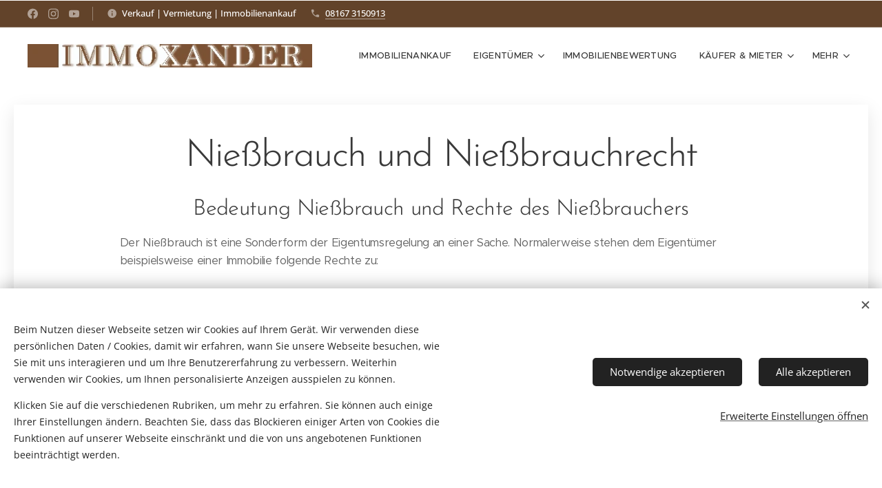

--- FILE ---
content_type: text/html; charset=UTF-8
request_url: https://www.immoxander.de/niessbrauchrecht/
body_size: 27230
content:
<!DOCTYPE html>
<html class="no-js" prefix="og: https://ogp.me/ns#" lang="de">
<head><link rel="preconnect" href="https://duyn491kcolsw.cloudfront.net" crossorigin><meta charset="utf-8"><link rel="shortcut icon" href="https://fdae765db1.clvaw-cdnwnd.com/bd814ec2f928e677ef77b26e059e159a/200000076-4825048253/immobilienmakler-muenchen-freising.ico?ph=fdae765db1"><link rel="apple-touch-icon" href="https://fdae765db1.clvaw-cdnwnd.com/bd814ec2f928e677ef77b26e059e159a/200000076-4825048253/immobilienmakler-muenchen-freising.ico?ph=fdae765db1"><link rel="icon" href="https://fdae765db1.clvaw-cdnwnd.com/bd814ec2f928e677ef77b26e059e159a/200000076-4825048253/immobilienmakler-muenchen-freising.ico?ph=fdae765db1">
    <meta http-equiv="X-UA-Compatible" content="IE=edge">
    <title>Nießbrauch und Nießbrauchrecht | Immoxander</title>
    <meta name="viewport" content="width=device-width,initial-scale=1">
    <meta name="msapplication-tap-highlight" content="no">
    
    <link href="https://duyn491kcolsw.cloudfront.net/files/0r/0rk/0rklmm.css?ph=fdae765db1" media="print" rel="stylesheet">
    <link href="https://duyn491kcolsw.cloudfront.net/files/2e/2e5/2e5qgh.css?ph=fdae765db1" media="screen and (min-width:100000em)" rel="stylesheet" data-type="cq" disabled>
    <link rel="stylesheet" href="https://duyn491kcolsw.cloudfront.net/files/3b/3b5/3b5edh.css?ph=fdae765db1"><link rel="stylesheet" href="https://duyn491kcolsw.cloudfront.net/files/2t/2tx/2txvmx.css?ph=fdae765db1" media="screen and (min-width:37.5em)"><link rel="stylesheet" href="https://duyn491kcolsw.cloudfront.net/files/2v/2vp/2vpyx8.css?ph=fdae765db1" data-wnd_color_scheme_file=""><link rel="stylesheet" href="https://duyn491kcolsw.cloudfront.net/files/34/34q/34qmjb.css?ph=fdae765db1" data-wnd_color_scheme_desktop_file="" media="screen and (min-width:37.5em)" disabled=""><link rel="stylesheet" href="https://duyn491kcolsw.cloudfront.net/files/17/177/1770qv.css?ph=fdae765db1" data-wnd_additive_color_file=""><link rel="stylesheet" href="https://duyn491kcolsw.cloudfront.net/files/48/48g/48gira.css?ph=fdae765db1" data-wnd_typography_file=""><link rel="stylesheet" href="https://duyn491kcolsw.cloudfront.net/files/2b/2b9/2b9a9p.css?ph=fdae765db1" data-wnd_typography_desktop_file="" media="screen and (min-width:37.5em)" disabled=""><script>(()=>{let e=!1;const t=()=>{if(!e&&window.innerWidth>=600){for(let e=0,t=document.querySelectorAll('head > link[href*="css"][media="screen and (min-width:37.5em)"]');e<t.length;e++)t[e].removeAttribute("disabled");e=!0}};t(),window.addEventListener("resize",t),"container"in document.documentElement.style||fetch(document.querySelector('head > link[data-type="cq"]').getAttribute("href")).then((e=>{e.text().then((e=>{const t=document.createElement("style");document.head.appendChild(t),t.appendChild(document.createTextNode(e)),import("https://duyn491kcolsw.cloudfront.net/client/js.polyfill/container-query-polyfill.modern.js").then((()=>{let e=setInterval((function(){document.body&&(document.body.classList.add("cq-polyfill-loaded"),clearInterval(e))}),100)}))}))}))})()</script>
<link rel="preload stylesheet" href="https://duyn491kcolsw.cloudfront.net/files/2p/2p0/2p0jlj.css?ph=fdae765db1" as="style"><meta name="description" content="Nießbrauch und Nießbrauchrecht - Bedeutung, Fragen und Antworten. Immoxander. Ihr Makler für die Region Freising und München."><meta name="keywords" content="niessbrauch, niessbrauchrecht"><meta name="generator" content="Webnode 2"><meta name="apple-mobile-web-app-capable" content="no"><meta name="apple-mobile-web-app-status-bar-style" content="black"><meta name="format-detection" content="telephone=no">

<meta property="og:url" content="https://www.immoxander.de/niessbrauchrecht/"><meta property="og:title" content="Nießbrauch und Nießbrauchrecht | Immoxander"><meta property="og:type" content="article"><meta property="og:description" content="Nießbrauch und Nießbrauchrecht - Bedeutung, Fragen und Antworten. Immoxander. Ihr Makler für die Region Freising und München."><meta property="og:site_name" content="IMMOXANDER"><meta property="og:article:published_time" content="2025-07-16T00:00:00+0200"><meta name="robots" content="index,follow"><link rel="canonical" href="https://www.immoxander.de/niessbrauchrecht/"><script>window.checkAndChangeSvgColor=function(c){try{var a=document.getElementById(c);if(a){c=[["border","borderColor"],["outline","outlineColor"],["color","color"]];for(var h,b,d,f=[],e=0,m=c.length;e<m;e++)if(h=window.getComputedStyle(a)[c[e][1]].replace(/\s/g,"").match(/^rgb[a]?\(([0-9]{1,3}),([0-9]{1,3}),([0-9]{1,3})/i)){b="";for(var g=1;3>=g;g++)b+=("0"+parseInt(h[g],10).toString(16)).slice(-2);"0"===b.charAt(0)&&(d=parseInt(b.substr(0,2),16),d=Math.max(16,d),b=d.toString(16)+b.slice(-4));f.push(c[e][0]+"="+b)}if(f.length){var k=a.getAttribute("data-src"),l=k+(0>k.indexOf("?")?"?":"&")+f.join("&");a.src!=l&&(a.src=l,a.outerHTML=a.outerHTML)}}}catch(n){}};</script><script src="https://www.googletagmanager.com/gtag/js?id=UA-79294014-1" async></script><script>
						window.dataLayer = window.dataLayer || [];
						function gtag(){
						
						dataLayer.push(arguments);}
						gtag('js', new Date());
						</script><script>gtag('consent', 'default', {'ad_storage': 'denied', 'analytics_storage': 'denied', 'ad_user_data': 'denied', 'ad_personalization': 'denied' });</script><script>gtag('config', 'UA-79294014-1');</script><script>window.gtmDataLayer = window.gtmDataLayer || [];</script><script>
			function gtm(){
				if(arguments[0] === 'event'){
					arguments[2]['developer_id.dOWIwNz'] = true;
					
				}
				gtmDataLayer.push(arguments);
			}</script><script>gtm(
			'consent',
			'default',
			{
				'ad_storage': 'denied',
				'analytics_storage': 'denied',
				'ad_user_data': 'denied',
				'ad_personalization': 'denied',
				'functionality_storage': 'denied',
				'personalization_storage': 'denied',
				'security_storage': 'denied'
			}
		);</script><script>gtm('set', 'developer_id.dOWIwNz', true);</script><script>
			<!-- Google Tag Manager -->
			(function(w,d,s,l,i){
				w[l]=w[l]||[];
				w[l].push({'gtm.start': new Date().getTime(),event:'gtm.js'});
				var f=d.getElementsByTagName(s)[0],j=d.createElement(s),dl=l!='dataLayer'?'&l='+l:'';
				j.async=true;
				j.src='https://www.googletagmanager.com/gtm.js?id='+i+dl;
				f.parentNode.insertBefore(j,f);
			})(window,document,'script','gtmDataLayer','GTM-PDHVRBQ');
			<!-- End Google Tag Manager --></script></head>
<body class="l wt-page ac-i l-default l-d-none b-btn-r b-btn-s-m b-btn-dso b-btn-bw-2 img-d-fr img-t-o img-h-z line-solid b-e-ds lbox-d c-s-s  hb-on  wnd-fe"><!-- Google Tag Manager (noscript) -->
			<noscript>
				<iframe
					src="https://www.googletagmanager.com/ns.html?id=GTM-PDHVRBQ"
					height="0"
					width="0"
					style="display:none;visibility:hidden"
				>
				</iframe>
			</noscript>
			<!-- End Google Tag Manager (noscript) --><noscript>
				<iframe
				 src="https://www.googletagmanager.com/ns.html?id=GTM-542MMSL"
				 height="0"
				 width="0"
				 style="display:none;visibility:hidden"
				 >
				 </iframe>
			</noscript>

<div class="wnd-page l-page cs-gray ac-6d4c41 ac-normal t-t-fs-l t-t-fw-l t-t-sp-n t-t-d-n t-s-fs-m t-s-fw-l t-s-sp-n t-s-d-n t-p-fs-s t-p-fw-m t-p-sp-n t-h-fs-m t-h-fw-l t-h-sp-n t-bq-fs-s t-bq-fw-l t-bq-sp-n t-bq-d-q t-btn-fw-l t-nav-fw-l t-pd-fw-l t-nav-tt-u">
    <div class="l-w t cf t-30">
        <div class="l-bg cf">
            <div class="s-bg-l">
                
                
            </div>
        </div>
        <header class="l-h cf">
            <div class="sw cf">
	<div class="sw-c cf"><section class="s s-hb cf sc-m wnd-background-solid  wnd-w-max wnd-hbs-on wnd-hbi-on wnd-hbi-news-on">
	<div class="s-w cf">
		<div class="s-o cf">
			<div class="s-bg cf">
                <div class="s-bg-l" style="background-color:#62432A">
                    
                    
                </div>
			</div>
			<div class="s-c">
                <div class="s-hb-c cf">
                    <div class="hb-si">
                        <div class="si">
    <div class="si-c"><a href="https://www.facebook.com/immoxander/" target="_blank" rel="noreferrer" title="Facebook"><svg xmlns="https://www.w3.org/2000/svg" viewBox="0 0 24 24" height="18px" width="18px"><path d="M24 12.073c0-6.627-5.373-12-12-12s-12 5.373-12 12c0 5.99 4.388 10.954 10.125 11.854v-8.385H7.078v-3.47h3.047V9.43c0-3.007 1.792-4.669 4.533-4.669 1.312 0 2.686.235 2.686.235v2.953H15.83c-1.491 0-1.956.925-1.956 1.874v2.25h3.328l-.532 3.47h-2.796v8.385C19.612 23.027 24 18.062 24 12.073z" fill="#bebebe"></path></svg></a><a href="https://www.instagram.com/immoxander/" target="_blank" rel="noreferrer" title="Instagram"><svg viewBox="0 0 24 24" xmlns="https://www.w3.org/2000/svg" height="18px" width="18px"><path d="M12 0C8.74 0 8.333.015 7.053.072 5.775.132 4.905.333 4.14.63c-.789.306-1.459.717-2.126 1.384S.935 3.35.63 4.14C.333 4.905.131 5.775.072 7.053.012 8.333 0 8.74 0 12s.015 3.667.072 4.947c.06 1.277.261 2.148.558 2.913a5.885 5.885 0 001.384 2.126A5.868 5.868 0 004.14 23.37c.766.296 1.636.499 2.913.558C8.333 23.988 8.74 24 12 24s3.667-.015 4.947-.072c1.277-.06 2.148-.262 2.913-.558a5.898 5.898 0 002.126-1.384 5.86 5.86 0 001.384-2.126c.296-.765.499-1.636.558-2.913.06-1.28.072-1.687.072-4.947s-.015-3.667-.072-4.947c-.06-1.277-.262-2.149-.558-2.913a5.89 5.89 0 00-1.384-2.126A5.847 5.847 0 0019.86.63c-.765-.297-1.636-.499-2.913-.558C15.667.012 15.26 0 12 0zm0 2.16c3.203 0 3.585.016 4.85.071 1.17.055 1.805.249 2.227.415.562.217.96.477 1.382.896.419.42.679.819.896 1.381.164.422.36 1.057.413 2.227.057 1.266.07 1.646.07 4.85s-.015 3.585-.074 4.85c-.061 1.17-.256 1.805-.421 2.227a3.81 3.81 0 01-.899 1.382 3.744 3.744 0 01-1.38.896c-.42.164-1.065.36-2.235.413-1.274.057-1.649.07-4.859.07-3.211 0-3.586-.015-4.859-.074-1.171-.061-1.816-.256-2.236-.421a3.716 3.716 0 01-1.379-.899 3.644 3.644 0 01-.9-1.38c-.165-.42-.359-1.065-.42-2.235-.045-1.26-.061-1.649-.061-4.844 0-3.196.016-3.586.061-4.861.061-1.17.255-1.814.42-2.234.21-.57.479-.96.9-1.381.419-.419.81-.689 1.379-.898.42-.166 1.051-.361 2.221-.421 1.275-.045 1.65-.06 4.859-.06l.045.03zm0 3.678a6.162 6.162 0 100 12.324 6.162 6.162 0 100-12.324zM12 16c-2.21 0-4-1.79-4-4s1.79-4 4-4 4 1.79 4 4-1.79 4-4 4zm7.846-10.405a1.441 1.441 0 01-2.88 0 1.44 1.44 0 012.88 0z" fill="#bebebe"></path></svg></a><a href="https://www.youtube.com/channel/UCDjDQ94Vd5soxMeUQXPjA-Q" target="_blank" rel="noreferrer" title="Youtube"><svg xmlns="https://www.w3.org/2000/svg" viewBox="0 0 24 24" height="18px" width="18px"><path d="M23.498 6.186a3.016 3.016 0 00-2.122-2.136C19.505 3.545 12 3.545 12 3.545s-7.505 0-9.377.505A3.017 3.017 0 00.502 6.186C0 8.07 0 12 0 12s0 3.93.502 5.814a3.016 3.016 0 002.122 2.136c1.871.505 9.376.505 9.376.505s7.505 0 9.377-.505a3.015 3.015 0 002.122-2.136C24 15.93 24 12 24 12s0-3.93-.502-5.814zM9.545 15.568V8.432L15.818 12l-6.273 3.568z" fill="#bebebe"></path></svg></a></div>
</div>
                    </div>
                    <div class="hb-ci">
                        <div class="ci">
    <div class="ci-c" data-placeholder="Kontaktangaben"><div class="ci-news"><span>Verkauf | Vermietung | Immobilienankauf</span></div><div class="ci-phone"><span><a href="tel:08167 3150913">08167 3150913</a></span></div></div>
</div>
                    </div>
                    <div class="hb-ccy">
                        
                    </div>
                    <div class="hb-lang">
                        
                    </div>
                </div>
			</div>
		</div>
	</div>
</section><section data-space="true" class="s s-hn s-hn-default wnd-mt-classic wnd-na-c logo-classic sc-w   wnd-w-max wnd-nh-m hm-hidden  wnd-nav-sticky menu-default-underline-grow">
	<div class="s-w">
		<div class="s-o">

			<div class="s-bg">
                <div class="s-bg-l">
                    
                    
                </div>
			</div>

			<div class="h-w h-f wnd-fixed">

				<div class="n-l">
					<div class="s-c menu-nav">
						<div class="logo-block">
							<div class="b b-l logo logo-default logo-nb proxima-nova logo-21 wnd-iar-max b-ls-l" id="wnd_LogoBlock_553627547" data-wnd_mvc_type="wnd.fe.LogoBlock">
	<div class="b-l-c logo-content">
		<a class="b-l-link logo-link" href="/home/">

			<div class="b-l-image logo-image">
				<div class="b-l-image-w logo-image-cell">
                    <picture><source type="image/webp" srcset="https://fdae765db1.clvaw-cdnwnd.com/bd814ec2f928e677ef77b26e059e159a/200000043-a8154a8157/450/immoxander-immobilienmakler-freising.webp?ph=fdae765db1 450w, https://fdae765db1.clvaw-cdnwnd.com/bd814ec2f928e677ef77b26e059e159a/200000043-a8154a8157/700/immoxander-immobilienmakler-freising.webp?ph=fdae765db1 700w, https://fdae765db1.clvaw-cdnwnd.com/bd814ec2f928e677ef77b26e059e159a/200000043-a8154a8157/immoxander-immobilienmakler-freising.webp?ph=fdae765db1 1920w" sizes="(min-width: 600px) 450px, (min-width: 360px) calc(100vw * 0.8), 100vw" ><img src="https://fdae765db1.clvaw-cdnwnd.com/bd814ec2f928e677ef77b26e059e159a/200000042-299d0299d2/immoxander-immobilienmakler-freising.jpeg?ph=fdae765db1" alt="" width="1920" height="161" class="wnd-logo-img" ></picture>
				</div>
			</div>

			

			<div class="b-l-br logo-br"></div>

			<div class="b-l-text logo-text-wrapper">
				<div class="b-l-text-w logo-text">
					<span class="b-l-text-c logo-text-cell"></span>
				</div>
			</div>

		</a>
	</div>
</div>
						</div>

						<div id="menu-slider">
							<div id="menu-block">
								<nav id="menu"><div class="menu-font menu-wrapper">
	<a href="#" class="menu-close" rel="nofollow" title="Close Menu"></a>
	<ul role="menubar" aria-label="Menü" class="level-1">
		<li role="none">
			<a class="menu-item" role="menuitem" href="/immobilienankauf/"><span class="menu-item-text">Immobilienankauf</span></a>
			
		</li><li role="none" class="wnd-with-submenu">
			<a class="menu-item" role="menuitem" href="/eigentuemer/"><span class="menu-item-text">Eigentümer</span></a>
			<ul role="menubar" aria-label="Menü" class="level-2">
		<li role="none">
			<a class="menu-item" role="menuitem" href="/immobilien-anbieten/"><span class="menu-item-text">Immobilien anbieten</span></a>
			
		</li><li role="none" class="wnd-with-submenu">
			<a class="menu-item" role="menuitem" href="/immobilienverkauf/"><span class="menu-item-text">Immobilienverkauf</span></a>
			<ul role="menubar" aria-label="Menü" class="level-3">
		<li role="none">
			<a class="menu-item" role="menuitem" href="/immobilienmakler-muenchen/"><span class="menu-item-text">Immobilienmakler München</span></a>
			
		</li><li role="none">
			<a class="menu-item" role="menuitem" href="/immobilienmakler-neufahrn/"><span class="menu-item-text">Immobilienmakler Neufahrn</span></a>
			
		</li><li role="none">
			<a class="menu-item" role="menuitem" href="/immobilie-verkaufen-in-freising/"><span class="menu-item-text">Immobilie verkaufen in Freising</span></a>
			
		</li><li role="none">
			<a class="menu-item" role="menuitem" href="/immobilie-verkaufen-in-muenchen/"><span class="menu-item-text">Immobilie verkaufen in München</span></a>
			
		</li><li role="none">
			<a class="menu-item" role="menuitem" href="/immobilie-verkaufen-in-neufahrn/"><span class="menu-item-text">Immobilie verkaufen in Neufahrn</span></a>
			
		</li><li role="none">
			<a class="menu-item" role="menuitem" href="/immobilie-verkaufen-in-unterschleissheim/"><span class="menu-item-text">Immobilie verkaufen in Unterschleissheim</span></a>
			
		</li>
	</ul>
		</li><li role="none">
			<a class="menu-item" role="menuitem" href="/immobilienvermietung/"><span class="menu-item-text">Immobilienvermietung</span></a>
			
		</li><li role="none">
			<a class="menu-item" role="menuitem" href="/immobilie-verkaufen-verkaufsanfrage-stellen/"><span class="menu-item-text">Verkaufsanfrage stellen</span></a>
			
		</li><li role="none">
			<a class="menu-item" role="menuitem" href="/vermietungspakete/"><span class="menu-item-text">Vermietungspakete</span></a>
			
		</li><li role="none">
			<a class="menu-item" role="menuitem" href="/wertgutachten/"><span class="menu-item-text">Wertgutachten</span></a>
			
		</li><li role="none">
			<a class="menu-item" role="menuitem" href="/grundstuecksankauf/"><span class="menu-item-text">Grundstücksankauf</span></a>
			
		</li>
	</ul>
		</li><li role="none">
			<a class="menu-item" role="menuitem" href="/immobilienbewertung/"><span class="menu-item-text">Immobilienbewertung</span></a>
			
		</li><li role="none" class="wnd-with-submenu">
			<a class="menu-item" role="menuitem" href="/kaeufer-und-mieter/"><span class="menu-item-text">Käufer &amp; Mieter</span></a>
			<ul role="menubar" aria-label="Menü" class="level-2">
		<li role="none">
			<a class="menu-item" role="menuitem" href="/kaufberatung/"><span class="menu-item-text">Kaufberatung</span></a>
			
		</li><li role="none">
			<a class="menu-item" role="menuitem" href="/offmarket-immobilien/"><span class="menu-item-text">Offmarket Immobilien</span></a>
			
		</li><li role="none">
			<a class="menu-item" role="menuitem" href="/immobilien/"><span class="menu-item-text">Unsere Angebote</span></a>
			
		</li>
	</ul>
		</li><li role="none" class="wnd-active-path">
			<a class="menu-item" role="menuitem" href="/immo-ratgeber/"><span class="menu-item-text">Immo-Ratgeber</span></a>
			
		</li><li role="none">
			<a class="menu-item" role="menuitem" href="/blog/"><span class="menu-item-text">Blog</span></a>
			
		</li><li role="none" class="wnd-with-submenu">
			<a class="menu-item" role="menuitem" href="/ueber-uns/"><span class="menu-item-text">Über uns / Kontakt</span></a>
			<ul role="menubar" aria-label="Menü" class="level-2">
		<li role="none">
			<a class="menu-item" role="menuitem" href="/faq/"><span class="menu-item-text">FAQ</span></a>
			
		</li><li role="none">
			<a class="menu-item" role="menuitem" href="/kontakt/"><span class="menu-item-text">Kontakt</span></a>
			
		</li><li role="none">
			<a class="menu-item" role="menuitem" href="/partner/"><span class="menu-item-text">Partner</span></a>
			
		</li><li role="none">
			<a class="menu-item" role="menuitem" href="/tippgeber/"><span class="menu-item-text">Tippgeber</span></a>
			
		</li><li role="none">
			<a class="menu-item" role="menuitem" href="/zusatzdienstleistungen/"><span class="menu-item-text">Zusatzdienstleistungen</span></a>
			
		</li>
	</ul>
		</li>
	</ul>
	<span class="more-text">Mehr</span>
</div></nav>
							</div>
						</div>

						<div class="cart-and-mobile">
							
							

							<div id="menu-mobile">
								<a href="#" id="menu-submit"><span></span>Menü</a>
							</div>
						</div>

					</div>
				</div>

			</div>

		</div>
	</div>
</section></div>
</div>
        </header>
        <main class="l-m cf">
            <div class="sw cf">
	<div class="sw-c cf"><section class="s s-hm s-hm-hidden wnd-h-hidden cf sc-w   hn-default"></section><section class="s s-basic-box cf sc-w   wnd-w-wider wnd-s-normal wnd-h-auto">
	<div class="s-w cf">
		<div class="s-o s-fs box-space cf">
			<div class="s-bg cf">
                <div class="s-bg-l">
                    
                    
                </div>
			</div>
			<div class="s-c s-fs sc-w cf">
				<div class="ez cf">
	<div class="ez-c"><div class="b b-text cf">
	<div class="b-c b-text-c b-s b-s-t60 b-s-b60 b-cs cf"><h1 class="wnd-align-center" data-cqc-fc68d6f="c337 c342 c347" data-cqs-fc68d6f="c337 c342 c347" data-cqc-ccd68aa7="c337 c342 c347" data-cqs-ccd68aa7="c337 c342 c347" data-cqc-e109a1a="c337 c342 c347" data-cqs-e109a1a="c337 c342 c347" data-cqc-7531be4="c337 c342 c347" data-cqs-7531be4="c337 c342 c347" data-cqc-61ce4fee="c337 c342 c347" data-cqs-61ce4fee="c337 c342 c347" data-cqc-b363a3f4="c337 c342 c347" data-cqs-b363a3f4="c337 c342 c347" data-cqc-7ba97c6b="c337 c342 c347" data-cqs-7ba97c6b="c337 c342 c347" data-cqc-762c2df2="c337 c342 c347" data-cqs-762c2df2="c337 c342 c347" data-cqc-a342676c="c337 c342 c347" data-cqs-a342676c="c337 c342 c347" data-cqc-6dcd2a3="c337 c342 c347" data-cqs-6dcd2a3="c337 c342 c347" data-cqc-91079c8="c337 c342 c347" data-cqs-91079c8="c337 c342 c347" data-cqc-b5327766="c337 c342 c347" data-cqs-b5327766="c337 c342 c347" data-cqc-a6bff58e="c110 c111 c113" data-cqs-a6bff58e="c110 c111 c113" data-cqc-26107df5="c105 c106 c108" data-cqs-26107df5="c105 c106 c108" data-cqc-5cc47b34="c105 c106 c108" data-cqs-5cc47b34="c105 c106 c108" data-cqc-24266d25="c105 c106 c108" data-cqs-24266d25="c105 c106 c108">Nießbrauch und Nießbrauchrecht</h1> <h2 data-cqc-ccd68aa7="c337 c342" data-cqs-ccd68aa7="c337 c342" class="wnd-align-center" data-cqc-e109a1a="c337 c342" data-cqs-e109a1a="c337 c342" data-cqc-7531be4="c337 c342" data-cqs-7531be4="c337 c342" data-cqc-61ce4fee="c337 c342" data-cqs-61ce4fee="c337 c342" data-cqc-b363a3f4="c337 c342" data-cqs-b363a3f4="c337 c342" data-cqc-7ba97c6b="c337 c342" data-cqs-7ba97c6b="c337 c342" data-cqc-762c2df2="c337 c342" data-cqs-762c2df2="c337 c342" data-cqc-a342676c="c337 c342" data-cqs-a342676c="c337 c342" data-cqc-6dcd2a3="c337 c342" data-cqs-6dcd2a3="c337 c342" data-cqc-91079c8="c337 c342" data-cqs-91079c8="c337 c342" data-cqc-b5327766="c337 c342" data-cqs-b5327766="c337 c342" data-cqc-a6bff58e="c110 c111" data-cqs-a6bff58e="c110 c111" data-cqc-26107df5="c105 c106" data-cqs-26107df5="c105 c106" data-cqc-5cc47b34="c105 c106" data-cqs-5cc47b34="c105 c106" data-cqc-24266d25="c105 c106" data-cqs-24266d25="c105 c106">Bedeutung Nießbrauch und Rechte des Nießbrauchers</h2><p data-cqc-6dcd2a3="c337 c342" data-cqs-6dcd2a3="c337 c342" data-cqc-91079c8="c337 c342" data-cqs-91079c8="c337 c342" data-cqc-b5327766="c337 c342" data-cqs-b5327766="c337 c342" data-cqc-a6bff58e="c110 c111" data-cqs-a6bff58e="c110 c111" data-cqc-26107df5="c105 c106" data-cqs-26107df5="c105 c106" data-cqc-5cc47b34="c105 c106" data-cqs-5cc47b34="c105 c106" data-cqc-24266d25="c105 c106" data-cqs-24266d25="c105 c106">Der Nießbrauch ist eine Sonderform der Eigentumsregelung an einer Sache.&nbsp;Normalerweise stehen dem Eigentümer beispielsweise einer Immobilie folgende&nbsp;Rechte zu:</p><p data-cqc-26107df5="c105 c106" data-cqs-26107df5="c105 c106" data-cqc-5cc47b34="c105 c106" data-cqs-5cc47b34="c105 c106" data-cqc-24266d25="c105 c106" data-cqs-24266d25="c105 c106"></p><ul data-cqc-26107df5="c105 c106" data-cqs-26107df5="c105 c106" data-cqc-5cc47b34="c105 c106" data-cqs-5cc47b34="c105 c106" data-cqc-24266d25="c105 c106" data-cqs-24266d25="c105 c106"><li data-cqc-26107df5="c105 c106" data-cqs-26107df5="c105 c106" data-cqc-5cc47b34="c105 c106" data-cqs-5cc47b34="c105 c106" data-cqc-24266d25="c105 c106" data-cqs-24266d25="c105 c106"><p data-cqc-26107df5="c105 c106" data-cqs-26107df5="c105 c106" data-cqc-5cc47b34="c105 c106" data-cqs-5cc47b34="c105 c106" data-cqc-24266d25="c105 c106" data-cqs-24266d25="c105 c106">Recht auf Eigentum an der Immobilie</p></li><li data-cqc-26107df5="c105 c106" data-cqs-26107df5="c105 c106" data-cqc-5cc47b34="c105 c106" data-cqs-5cc47b34="c105 c106" data-cqc-24266d25="c105 c106" data-cqs-24266d25="c105 c106"><p data-cqc-26107df5="c105 c106" data-cqs-26107df5="c105 c106" data-cqc-5cc47b34="c105 c106" data-cqs-5cc47b34="c105 c106" data-cqc-24266d25="c105 c106" data-cqs-24266d25="c105 c106">Recht auf Verfügung über die Immobilie</p></li><li data-cqc-26107df5="c105 c106" data-cqs-26107df5="c105 c106" data-cqc-5cc47b34="c105 c106" data-cqs-5cc47b34="c105 c106" data-cqc-24266d25="c105 c106" data-cqs-24266d25="c105 c106"><p data-cqc-26107df5="c105 c106" data-cqs-26107df5="c105 c106" data-cqc-5cc47b34="c105 c106" data-cqs-5cc47b34="c105 c106" data-cqc-24266d25="c105 c106" data-cqs-24266d25="c105 c106">Recht auf Nutzung der Immobilie</p></li><li data-cqc-26107df5="c105 c106" data-cqs-26107df5="c105 c106" data-cqc-5cc47b34="c105 c106" data-cqs-5cc47b34="c105 c106" data-cqc-24266d25="c105 c106" data-cqs-24266d25="c105 c106"><p data-cqc-26107df5="c105 c106" data-cqs-26107df5="c105 c106" data-cqc-5cc47b34="c105 c106" data-cqs-5cc47b34="c105 c106" data-cqc-24266d25="c105 c106" data-cqs-24266d25="c105 c106">Recht auf Fruchtziehung aus der Immobilie</p></li></ul><p data-cqc-5cc47b34="c105 c106" data-cqs-5cc47b34="c105 c106" data-cqc-24266d25="c105 c106" data-cqs-24266d25="c105 c106"></p><p data-cqc-26107df5="c105 c106" data-cqs-26107df5="c105 c106" data-cqc-5cc47b34="c105 c106" data-cqs-5cc47b34="c105 c106" data-cqc-24266d25="c105 c106" data-cqs-24266d25="c105 c106">Das <strong>Nießbrauchrecht</strong> ist im Bürgerliches Gesetzbuch (BGB) unter dem <strong>§ 1030</strong>&nbsp;und folgenden geregelt. Der Originaltext des&nbsp;<span style="font-size: 1.025rem; letter-spacing: -0.02em;">§ 1030</span> lautet wie folgt:</p><p data-cqc-26107df5="c105 c106" data-cqs-26107df5="c105 c106" data-cqc-5cc47b34="c105 c106" data-cqs-5cc47b34="c105 c106" data-cqc-24266d25="c105 c106" data-cqs-24266d25="c105 c106"><strong>(1) Eine Sache kann in der Weise belastet werden, dass derjenige, zu dessen&nbsp;Gunsten die Belastung erfolgt, berechtigt ist, die Nutzungen der Sache zu ziehen (Nießbrauch).</strong></p><p data-cqc-26107df5="c105 c106" data-cqs-26107df5="c105 c106" data-cqc-5cc47b34="c105 c106" data-cqs-5cc47b34="c105 c106" data-cqc-24266d25="c105 c106" data-cqs-24266d25="c105 c106"><strong>(2) Der Nießbrauch kann durch den Ausschluss einzelner Nutzungen beschränkt werden.</strong></p><p data-cqc-26107df5="c105 c106" data-cqs-26107df5="c105 c106" data-cqc-5cc47b34="c105 c106" data-cqs-5cc47b34="c105 c106" data-cqc-24266d25="c105 c106" data-cqs-24266d25="c105 c106"><strong><br></strong></p><p data-cqc-26107df5="c105 c106" data-cqs-26107df5="c105 c106" data-cqc-5cc47b34="c105 c106" data-cqs-5cc47b34="c105 c106" data-cqc-24266d25="c105 c106" data-cqs-24266d25="c105 c106">Die häufigste Form des Nießbrauchs ist <strong>das lebenslange Recht, eine Immobilie zu bewohne</strong>n und alle Nutzungen daraus zu ziehen. Hiervon zu unterscheiden bzw. abzugrenzen ist das Wohnrecht, welches hier lediglich das Bewohnen&nbsp;des Gebäudes oder Teilen eines Gebäudes gestattet, während beim Nießbrauch&nbsp;das Recht zur Nutzung und Fruchtziehung vom Eigentümer auf einen Dritten&nbsp;übertragen wird und der Eigentümer sich nur das Verkaufsrecht vorbehält.</p><p data-cqc-26107df5="c105 c106" data-cqs-26107df5="c105 c106" data-cqc-5cc47b34="c105 c106" data-cqs-5cc47b34="c105 c106" data-cqc-24266d25="c105 c106" data-cqs-24266d25="c105 c106">Somit gilt, der Nießbraucher darf nicht nur lebenslang in der Immobilie wohnen,&nbsp;sondern bleibt weiterhin auch wirtschaftlich für Sie verantwortlich.&nbsp;Der Nießbraucher kann also Erträge erwirtschaften, indem er die Immobilie vermietet, allerdings wird vorausgesetzt, er pflegt das Haus/die Wohnung im Sinne&nbsp;des Eigentümers.</p><p data-cqc-26107df5="c105 c106" data-cqs-26107df5="c105 c106" data-cqc-5cc47b34="c105 c106" data-cqs-5cc47b34="c105 c106" data-cqc-24266d25="c105 c106" data-cqs-24266d25="c105 c106">Auch ist es üblich, dass der Nießbraucher, im Laufe seiner Nutznießung, alle&nbsp;zum Eigentum zählenden Lasten trägt.</p><p data-cqc-26107df5="c105 c106" data-cqs-26107df5="c105 c106" data-cqc-5cc47b34="c105 c106" data-cqs-5cc47b34="c105 c106" data-cqc-24266d25="c105 c106" data-cqs-24266d25="c105 c106">Die Begründung des Nießbrauches mit der Übertragung der entsprechenden&nbsp;Rechte bedarf der notariellen Beurkundung und wird anschließend in das&nbsp;entsprechende Grundbuch als Belastung in Abteilung II (Lasten und Beschränkungen) eingetragen. In der Regel erhält das Nießbrauchrecht für ein Haus oder&nbsp;eine Wohnung die erste Rangstelle im Grundbuch.</p><p data-cqc-26107df5="c105 c106" data-cqs-26107df5="c105 c106" data-cqc-5cc47b34="c105 c106" data-cqs-5cc47b34="c105 c106" data-cqc-24266d25="c105 c106" data-cqs-24266d25="c105 c106">Nach erfolgter Eintragung des Nießbrauchrechts sieht die Verteilung der&nbsp;Rechte an der Immobilie im vorgenannten Beispiel wie folgt aus:</p><p data-cqc-26107df5="c105 c106" data-cqs-26107df5="c105 c106" data-cqc-5cc47b34="c105 c106" data-cqs-5cc47b34="c105 c106" data-cqc-24266d25="c105 c106" data-cqs-24266d25="c105 c106"><strong>Rechte des Eigentümers:</strong></p><p data-cqc-26107df5="c105 c106" data-cqs-26107df5="c105 c106" data-cqc-5cc47b34="c105 c106" data-cqs-5cc47b34="c105 c106" data-cqc-24266d25="c105 c106" data-cqs-24266d25="c105 c106"></p><ul data-cqc-26107df5="c105 c106" data-cqs-26107df5="c105 c106" data-cqc-5cc47b34="c105 c106" data-cqs-5cc47b34="c105 c106" data-cqc-24266d25="c105 c106" data-cqs-24266d25="c105 c106"><li data-cqc-26107df5="c105 c106" data-cqs-26107df5="c105 c106" data-cqc-5cc47b34="c105 c106" data-cqs-5cc47b34="c105 c106" data-cqc-24266d25="c105 c106" data-cqs-24266d25="c105 c106"><p data-cqc-26107df5="c105 c106" data-cqs-26107df5="c105 c106" data-cqc-5cc47b34="c105 c106" data-cqs-5cc47b34="c105 c106" data-cqc-24266d25="c105 c106" data-cqs-24266d25="c105 c106">Recht auf Eigentum an der Immobilie</p></li><li data-cqc-5cc47b34="c105 c106" data-cqs-5cc47b34="c105 c106" data-cqc-24266d25="c105 c106" data-cqs-24266d25="c105 c106"><p data-cqc-5cc47b34="c105 c106" data-cqs-5cc47b34="c105 c106" data-cqc-24266d25="c105 c106" data-cqs-24266d25="c105 c106">Recht auf Verfügung über die Immobilie</p></li></ul><p data-cqc-5cc47b34="c105 c106" data-cqs-5cc47b34="c105 c106" data-cqc-24266d25="c105 c106" data-cqs-24266d25="c105 c106"><strong style="font-size: 1.025rem; letter-spacing: -0.02em;">Rechte des Nießbrauchers:</strong></p><ul data-cqc-5cc47b34="c105 c106" data-cqs-5cc47b34="c105 c106" style="font-size: 1.025rem; letter-spacing: -0.02em;" data-cqc-24266d25="c105 c106" data-cqs-24266d25="c105 c106"><li data-cqc-5cc47b34="c105 c106" data-cqs-5cc47b34="c105 c106" data-cqc-24266d25="c105 c106" data-cqs-24266d25="c105 c106"><p data-cqc-5cc47b34="c105 c106" data-cqs-5cc47b34="c105 c106" data-cqc-24266d25="c105 c106" data-cqs-24266d25="c105 c106">Recht auf Nutzung der Immobilie</p></li><li data-cqc-5cc47b34="c105 c106" data-cqs-5cc47b34="c105 c106" data-cqc-24266d25="c105 c106" data-cqs-24266d25="c105 c106"><p data-cqc-5cc47b34="c105 c106" data-cqs-5cc47b34="c105 c106" data-cqc-24266d25="c105 c106" data-cqs-24266d25="c105 c106">Recht auf Fruchtziehung aus der Immobilie</p></li></ul><p data-cqc-5cc47b34="c105 c106" data-cqs-5cc47b34="c105 c106" style="font-size: 1.025rem; letter-spacing: -0.02em;" data-cqc-24266d25="c105 c106" data-cqs-24266d25="c105 c106">Wird das Haus/die Wohnung verkauft, bleibt das Nießbrauchrecht weiterhin im Grundbuch eingetragen und erlischt erst <strong>nach Ablauf einer zuvor festgelegten Dauer</strong> oder mit <strong>dem A</strong><strong>bleben des Nießbrauchers</strong>.</p><p data-cqc-5cc47b34="c105 c106" data-cqs-5cc47b34="c105 c106" style="font-size: 1.025rem; letter-spacing: -0.02em;" data-cqc-24266d25="c105 c106" data-cqs-24266d25="c105 c106"><br></p></div>
</div><div class="b b-text cf">
	<div class="b-c b-text-c b-s b-s-t60 b-s-b60 b-cs cf"> <h3 data-cqc-5cc47b34="c105 c106 c108" data-cqs-5cc47b34="c105 c106 c108" class="wnd-align-left" data-cqc-6c9062b5="c105 c106 c108" data-cqs-6c9062b5="c105 c106 c108" data-cqc-24266d25="c105 c106 c108" data-cqs-24266d25="c105 c106 c108">Fragen &amp; Antworten zum Nießbrauchrecht bei Immobilien - Überblick:<br></h3><p data-cqc-26107df5="c105 c106" data-cqs-26107df5="c105 c106" data-cqc-5cc47b34="c105 c106" data-cqs-5cc47b34="c105 c106" class="wnd-align-left" data-cqc-6c9062b5="c105 c106" data-cqs-6c9062b5="c105 c106" data-cqc-24266d25="c105 c106" data-cqs-24266d25="c105 c106"></p><ul data-cqc-26107df5="c105 c106" data-cqs-26107df5="c105 c106" data-cqc-5cc47b34="c105 c106" data-cqs-5cc47b34="c105 c106" data-cqc-6c9062b5="c105 c106" data-cqs-6c9062b5="c105 c106" data-cqc-24266d25="c105 c106" data-cqs-24266d25="c105 c106"><li data-cqc-26107df5="c105 c106" data-cqs-26107df5="c105 c106" data-cqc-5cc47b34="c105 c106" data-cqs-5cc47b34="c105 c106" data-cqc-6c9062b5="c105 c106" data-cqs-6c9062b5="c105 c106" data-cqc-24266d25="c105 c106" data-cqs-24266d25="c105 c106"><p data-cqc-26107df5="c105 c106" data-cqs-26107df5="c105 c106" data-cqc-5cc47b34="c105 c106" data-cqs-5cc47b34="c105 c106" class="wnd-align-left" data-cqc-6c9062b5="c105 c106" data-cqs-6c9062b5="c105 c106" data-cqc-24266d25="c105 c106" data-cqs-24266d25="c105 c106"><a href="https://www.immoxander.de/niessbrauchrecht/#FA1">Welche unterschiedlichen Formen beim Nießbrauch gibt es?</a></p></li><li data-cqc-26107df5="c105 c106" data-cqs-26107df5="c105 c106" data-cqc-5cc47b34="c105 c106" data-cqs-5cc47b34="c105 c106" data-cqc-6c9062b5="c105 c106" data-cqs-6c9062b5="c105 c106" data-cqc-24266d25="c105 c106" data-cqs-24266d25="c105 c106"><p data-cqc-26107df5="c105 c106" data-cqs-26107df5="c105 c106" data-cqc-5cc47b34="c105 c106" data-cqs-5cc47b34="c105 c106" class="wnd-align-left" data-cqc-6c9062b5="c105 c106" data-cqs-6c9062b5="c105 c106" data-cqc-24266d25="c105 c106" data-cqs-24266d25="c105 c106"><a href="https://www.immoxander.de/niessbrauchrecht/#FA2">Was unterscheidet das Nießbrauchrecht vom Wohnrecht?</a></p></li><li data-cqc-26107df5="c105 c106" data-cqs-26107df5="c105 c106" data-cqc-5cc47b34="c105 c106" data-cqs-5cc47b34="c105 c106" data-cqc-6c9062b5="c105 c106" data-cqs-6c9062b5="c105 c106" data-cqc-24266d25="c105 c106" data-cqs-24266d25="c105 c106"><p data-cqc-26107df5="c105 c106" data-cqs-26107df5="c105 c106" data-cqc-5cc47b34="c105 c106" data-cqs-5cc47b34="c105 c106" class="wnd-align-left" data-cqc-6c9062b5="c105 c106" data-cqs-6c9062b5="c105 c106" data-cqc-24266d25="c105 c106" data-cqs-24266d25="c105 c106"><a href="https://www.immoxander.de/niessbrauchrecht/#FA3">Was bringt dem Eigentümer die Eintragung eines Nießbrauchrechts für eine&nbsp;Immobilie?</a></p></li><li data-cqc-26107df5="c105 c106" data-cqs-26107df5="c105 c106" data-cqc-5cc47b34="c105 c106" data-cqs-5cc47b34="c105 c106" data-cqc-6c9062b5="c105 c106" data-cqs-6c9062b5="c105 c106" data-cqc-24266d25="c105 c106" data-cqs-24266d25="c105 c106"><p data-cqc-26107df5="c105 c106" data-cqs-26107df5="c105 c106" data-cqc-5cc47b34="c105 c106" data-cqs-5cc47b34="c105 c106" class="wnd-align-left" data-cqc-6c9062b5="c105 c106" data-cqs-6c9062b5="c105 c106" data-cqc-24266d25="c105 c106" data-cqs-24266d25="c105 c106"><a href="https://www.immoxander.de/niessbrauchrecht/#FA4">Wie und Wo wird ein Nießbrauchrecht eingetragen?</a></p></li><li data-cqc-26107df5="c105 c106" data-cqs-26107df5="c105 c106" data-cqc-5cc47b34="c105 c106" data-cqs-5cc47b34="c105 c106" data-cqc-6c9062b5="c105 c106" data-cqs-6c9062b5="c105 c106" data-cqc-24266d25="c105 c106" data-cqs-24266d25="c105 c106"><p data-cqc-26107df5="c105 c106" data-cqs-26107df5="c105 c106" data-cqc-5cc47b34="c105 c106" data-cqs-5cc47b34="c105 c106" class="wnd-align-left" data-cqc-6c9062b5="c105 c106" data-cqs-6c9062b5="c105 c106" data-cqc-24266d25="c105 c106" data-cqs-24266d25="c105 c106"><a href="https://www.immoxander.de/niessbrauchrecht/#FA5">Ist ein Nießbrauchrecht übertragbar?</a></p></li><li data-cqc-26107df5="c105 c106" data-cqs-26107df5="c105 c106" data-cqc-5cc47b34="c105 c106" data-cqs-5cc47b34="c105 c106" data-cqc-6c9062b5="c105 c106" data-cqs-6c9062b5="c105 c106" data-cqc-24266d25="c105 c106" data-cqs-24266d25="c105 c106"><p data-cqc-26107df5="c105 c106" data-cqs-26107df5="c105 c106" data-cqc-5cc47b34="c105 c106" data-cqs-5cc47b34="c105 c106" class="wnd-align-left" data-cqc-6c9062b5="c105 c106" data-cqs-6c9062b5="c105 c106" data-cqc-24266d25="c105 c106" data-cqs-24266d25="c105 c106"><a href="https://www.immoxander.de/niessbrauchrecht/#FA6">Welche Pflichten entstehen bei dem Nießbrauchrecht an einer Immobilie?</a></p></li><li data-cqc-26107df5="c105 c106" data-cqs-26107df5="c105 c106" data-cqc-5cc47b34="c105 c106" data-cqs-5cc47b34="c105 c106" data-cqc-6c9062b5="c105 c106" data-cqs-6c9062b5="c105 c106" data-cqc-24266d25="c105 c106" data-cqs-24266d25="c105 c106"><p data-cqc-26107df5="c105 c106" data-cqs-26107df5="c105 c106" data-cqc-5cc47b34="c105 c106" data-cqs-5cc47b34="c105 c106" class="wnd-align-left" data-cqc-6c9062b5="c105 c106" data-cqs-6c9062b5="c105 c106" data-cqc-24266d25="c105 c106" data-cqs-24266d25="c105 c106"><a href="https://www.immoxander.de/niessbrauchrecht/#FA7">Wenn der Eigentümer stirbt: Was passiert mit dem Nießbrauchrecht?</a></p></li></ul><p data-cqc-5cc47b34="c105 c106" data-cqs-5cc47b34="c105 c106" data-cqc-6c9062b5="c105 c106" data-cqs-6c9062b5="c105 c106" data-cqc-24266d25="c105 c106" data-cqs-24266d25="c105 c106"></p></div>
</div><div class="b b-s b-hr-line line-auto">
    <hr class="line-style line-color">
</div><div class="b b-html b-s">
	<div class="b-c">
		<div id="FA1"></div>
	</div>
</div><div class="b b-text cf">
	<div class="b-c b-text-c b-s b-s-t60 b-s-b60 b-cs cf"> <h2 data-cqc-ccd68aa7="c337 c342" data-cqs-ccd68aa7="c337 c342" class="wnd-align-center" data-cqc-e109a1a="c337 c342" data-cqs-e109a1a="c337 c342" data-cqc-7531be4="c337 c342" data-cqs-7531be4="c337 c342" data-cqc-61ce4fee="c337 c342" data-cqs-61ce4fee="c337 c342" data-cqc-b363a3f4="c337 c342" data-cqs-b363a3f4="c337 c342" data-cqc-7ba97c6b="c337 c342" data-cqs-7ba97c6b="c337 c342" data-cqc-762c2df2="c337 c342" data-cqs-762c2df2="c337 c342" data-cqc-a342676c="c337 c342" data-cqs-a342676c="c337 c342" data-cqc-6dcd2a3="c337 c342" data-cqs-6dcd2a3="c337 c342" data-cqc-91079c8="c337 c342" data-cqs-91079c8="c337 c342" data-cqc-b5327766="c337 c342" data-cqs-b5327766="c337 c342" data-cqc-6a1bac8e="c337 c342" data-cqs-6a1bac8e="c337 c342" data-cqc-26107df5="c105 c106" data-cqs-26107df5="c105 c106">Fragen &amp; Antworten zum Nießbrauchrecht bei Immobilien&nbsp;</h2></div>
</div><div class="b b-text cf">
	<div class="b-c b-text-c b-s b-s-t60 b-s-b60 b-cs cf"> <h3 data-cqc-e109a1a="c337 c342 c347" data-cqs-e109a1a="c337 c342 c347" data-cqc-7531be4="c337 c342 c347" data-cqs-7531be4="c337 c342 c347" data-cqc-61ce4fee="c337 c342 c347" data-cqs-61ce4fee="c337 c342 c347" data-cqc-b363a3f4="c337 c342 c347" data-cqs-b363a3f4="c337 c342 c347" data-cqc-7ba97c6b="c337 c342 c347" data-cqs-7ba97c6b="c337 c342 c347" data-cqc-762c2df2="c337 c342 c347" data-cqs-762c2df2="c337 c342 c347" data-cqc-a342676c="c337 c342 c347" data-cqs-a342676c="c337 c342 c347" data-cqc-6dcd2a3="c337 c342 c347" data-cqs-6dcd2a3="c337 c342 c347" data-cqc-91079c8="c337 c342 c347" data-cqs-91079c8="c337 c342 c347" data-cqc-b5327766="c337 c342 c347" data-cqs-b5327766="c337 c342 c347" data-cqc-6a1bac8e="c337 c342 c347" data-cqs-6a1bac8e="c337 c342 c347" data-cqc-26107df5="c105 c106 c108" data-cqs-26107df5="c105 c106 c108"><em>Die unterschiedlichen Formen</em></h3><h3 data-cqc-e109a1a="c337 c342 c347" data-cqs-e109a1a="c337 c342 c347" data-cqc-7531be4="c337 c342 c347" data-cqs-7531be4="c337 c342 c347" data-cqc-61ce4fee="c337 c342 c347" data-cqs-61ce4fee="c337 c342 c347" data-cqc-b363a3f4="c337 c342 c347" data-cqs-b363a3f4="c337 c342 c347" data-cqc-7ba97c6b="c337 c342 c347" data-cqs-7ba97c6b="c337 c342 c347" data-cqc-762c2df2="c337 c342 c347" data-cqs-762c2df2="c337 c342 c347" data-cqc-a342676c="c337 c342 c347" data-cqs-a342676c="c337 c342 c347" data-cqc-6dcd2a3="c337 c342 c347" data-cqs-6dcd2a3="c337 c342 c347" data-cqc-91079c8="c337 c342 c347" data-cqs-91079c8="c337 c342 c347" data-cqc-b5327766="c337 c342 c347" data-cqs-b5327766="c337 c342 c347" data-cqc-6a1bac8e="c337 c342 c347" data-cqs-6a1bac8e="c337 c342 c347" data-cqc-26107df5="c105 c106 c108" data-cqs-26107df5="c105 c106 c108">Welche unterschiedlichen Formen beim Nießbrauch gibt es?</h3><p data-cqc-6dcd2a3="c337 c342" data-cqs-6dcd2a3="c337 c342" data-cqc-91079c8="c337 c342" data-cqs-91079c8="c337 c342" data-cqc-b5327766="c337 c342" data-cqs-b5327766="c337 c342" data-cqc-6a1bac8e="c337 c342" data-cqs-6a1bac8e="c337 c342" data-cqc-26107df5="c105 c106" data-cqs-26107df5="c105 c106">Im Nießbrauchrecht gibt es vier weitere Sonderformen der Niebrauchvergabe,die wir hier im Detail erklären:</p><p data-cqc-26107df5="c105 c106" data-cqs-26107df5="c105 c106"></p><ul data-cqc-26107df5="c105 c106" data-cqs-26107df5="c105 c106"><li data-cqc-26107df5="c105 c106" data-cqs-26107df5="c105 c106"><p data-cqc-26107df5="c105 c106" data-cqs-26107df5="c105 c106">Quotennießbrauch</p></li><li data-cqc-26107df5="c105 c106" data-cqs-26107df5="c105 c106"><p data-cqc-26107df5="c105 c106" data-cqs-26107df5="c105 c106">Bruchteilsnießbrauch</p></li><li data-cqc-26107df5="c105 c106" data-cqs-26107df5="c105 c106"><p data-cqc-26107df5="c105 c106" data-cqs-26107df5="c105 c106">Vorbehaltsnießbrauch</p></li><li data-cqc-26107df5="c105 c106" data-cqs-26107df5="c105 c106"><p data-cqc-26107df5="c105 c106" data-cqs-26107df5="c105 c106">Zuwendungsnießbrauch</p></li><li data-cqc-26107df5="c105 c106" data-cqs-26107df5="c105 c106"><p data-cqc-26107df5="c105 c106" data-cqs-26107df5="c105 c106">Quotennießbrauch</p></li></ul><p data-cqc-26107df5="c105 c106" data-cqs-26107df5="c105 c106"></p><p data-cqc-26107df5="c105 c106" data-cqs-26107df5="c105 c106">Der Quotennießbrauch regelt die Nutzung und Fruchtziehung des Nießbrauchers&nbsp;für lediglich einen bestimmten Teil beispielsweise des Obstgartens auf einem&nbsp;Grundstück. Der übrige Teil des Grundstücks, in diesem Beispiel mit dem Haus&nbsp;bleibt im alleinigen Eigentum des Grundstückseigentümers.</p><p data-cqc-26107df5="c105 c106" data-cqs-26107df5="c105 c106"><strong>Bruchteilsnießbrauch</strong></p><p data-cqc-26107df5="c105 c106" data-cqs-26107df5="c105 c106">Bei dem Bruchteilsnießbrauch handelt es sich in der Regel um ein Grundstück, welches im Eigentum mehrerer Eigentümer steht. Ein Mehrfamilienhaus ist im Eigentum&nbsp;von drei Personen. Wenn einer der drei Eigentümer einen Nießbrauch für eine andere Person als Nießbraucher bestellt, so gilt das Nießbrauchsrecht in diesem Beispiel&nbsp;nur für den Anteil des Eigentümers, der den Nießbrauch bestellt hat. Den anderen beiden Eigentümern der Gemeinschaft bleiben alle Rechte aus dem Grundstück erhalten.</p><p data-cqc-26107df5="c105 c106" data-cqs-26107df5="c105 c106"><strong>Vorbehaltsnießbrauch</strong></p><p data-cqc-26107df5="c105 c106" data-cqs-26107df5="c105 c106">Der Vorbehaltsnießbrauch regelt die Rechte des bisherigen Eigentümers bei einem Verkauf seines Grundstücks, sofern der bisherige Eigentümer den Nießbrauch an&nbsp;seinem zum Verkauf stehenden Grundstück behalten soll. Nach der Grundstücksübertragung auf den neuen Eigentümer wandelt sich der Vorbehaltsnießbrauch in ein&nbsp;festes Nutzungsrecht als Nießbrauch für den bisherigen Eigentümer auf dem verkauften Grundstück um.</p><p data-cqc-26107df5="c105 c106" data-cqs-26107df5="c105 c106"><strong>Zuwendungsnießbrauch</strong></p><p data-cqc-26107df5="c105 c106" data-cqs-26107df5="c105 c106">Beim Zuwendungsnießbrauch wird das Recht auf den Nießbrauch an eine dritte Person eingeräumt. Im Unterschied zum normalen Nießbrauch kann die Einräumung&nbsp;des Rechtes unentgeltlich, teilweise entgeltlich oder auch voll entgeltlich erfolgen. Durch diese Regelung fließen Teile der Fruchtziehung aus dem Nießbrauch bei der&nbsp;teilweise Entgeltlichen oder voll entgeltlichen Nutzung wieder an den Grundstückseigentümer zurück.</p></div>
</div><div class="b b-html b-s">
	<div class="b-c">
		<div id="FA2"></div>
	</div>
</div><div class="b b-text cf">
	<div class="b-c b-text-c b-s b-s-t60 b-s-b60 b-cs cf"> <h3 data-cqc-91079c8="c337 c342 c347" data-cqs-91079c8="c337 c342 c347" data-cqc-b5327766="c337 c342 c347" data-cqs-b5327766="c337 c342 c347" data-cqc-6a1bac8e="c337 c342 c347" data-cqs-6a1bac8e="c337 c342 c347" id="wnd_TextBlock_99924_inner_0" data-wnd_is_separable="1" data-wnd_separable_index="0" data-wnd_separable_id="wnd_TextBlock_99924" data-cqc-26107df5="c105 c106 c108" data-cqs-26107df5="c105 c106 c108"><em>Unterschied zum Wohnrecht</em></h3><h3 data-cqc-91079c8="c337 c342 c347" data-cqs-91079c8="c337 c342 c347" data-cqc-b5327766="c337 c342 c347" data-cqs-b5327766="c337 c342 c347" data-cqc-6a1bac8e="c337 c342 c347" data-cqs-6a1bac8e="c337 c342 c347" id="wnd_TextBlock_99924_inner_1" data-wnd_is_separable="1" data-wnd_separable_index="1" data-wnd_separable_id="wnd_TextBlock_99924" data-cqc-26107df5="c105 c106 c108" data-cqs-26107df5="c105 c106 c108">Was unterscheidet das Nießbrauchrecht vom Wohnrecht?</h3><p data-cqc-6dcd2a3="c337 c342" data-cqs-6dcd2a3="c337 c342" data-cqc-91079c8="c337 c342" data-cqs-91079c8="c337 c342" data-cqc-b5327766="c337 c342" data-cqs-b5327766="c337 c342" data-cqc-6a1bac8e="c337 c342" data-cqs-6a1bac8e="c337 c342" id="wnd_TextBlock_99924_inner_2" data-wnd_is_separable="1" data-wnd_separable_index="2" data-wnd_separable_id="wnd_TextBlock_99924" data-cqc-26107df5="c105 c106" data-cqs-26107df5="c105 c106">Im Sprachgebrauch werden im Zusammenhang mit Immobilien der Begriff Nießbrauchrecht für ein Haus bzw. eine Wohnung gerne mit dem Begriff Wohnrecht verwechselt. Juristisch gesehen gibt es eine deutliche Unterscheidung mit der Konsequenz, dass das Nießbrauchrecht deutlich weitergehender ist als das Wohnrecht.</p><p id="wnd_TextBlock_99924_inner_3" data-wnd_is_separable="1" data-wnd_separable_index="3" data-wnd_separable_id="wnd_TextBlock_99924" data-cqc-26107df5="c105 c106" data-cqs-26107df5="c105 c106"><strong>Wohnrecht</strong></p><p id="wnd_TextBlock_99924_inner_4" data-wnd_is_separable="1" data-wnd_separable_index="4" data-wnd_separable_id="wnd_TextBlock_99924" data-cqc-26107df5="c105 c106" data-cqs-26107df5="c105 c106">Das Wohnrecht gestattet dem Begünstigten lediglich das alleinige Recht die Wohnung zu bewohnen und zu nutzen. Weitere darüber hinaus gehende Rechte (insbesondere das Recht zur Weitervermietung an einen Dritten) besitzt der Inhaber eines Wohnrechts nicht.</p><p id="wnd_TextBlock_99924_inner_5" data-wnd_is_separable="1" data-wnd_separable_index="5" data-wnd_separable_id="wnd_TextBlock_99924" data-cqc-26107df5="c105 c106" data-cqs-26107df5="c105 c106"><strong>Nießbrauchrecht</strong></p><p id="wnd_TextBlock_99924_inner_6" data-wnd_is_separable="1" data-wnd_separable_index="6" data-wnd_separable_id="wnd_TextBlock_99924" data-cqc-26107df5="c105 c106" data-cqs-26107df5="c105 c106">Beim Nießbrauch ist der Nießbraucher gleichfalls berechtigt, die Wohnung selbst zu bewohnen und zu nutzen. Darüber hinaus kann der Nießbraucher die Wohnung&nbsp;auch an einen Dritten weitervermieten und die Mieterträge aus der Fremdvermietung für sich selbst behalten.</p></div>
</div><div class="b b-html b-s">
	<div class="b-c">
		<div id="FA3"></div>
	</div>
</div><div class="b b-text cf">
	<div class="b-c b-text-c b-s b-s-t60 b-s-b60 b-cs cf"> <h3 data-cqc-91079c8="c337 c342 c347" data-cqs-91079c8="c337 c342 c347" data-cqc-b5327766="c337 c342 c347" data-cqs-b5327766="c337 c342 c347" data-cqc-6a1bac8e="c337 c342 c347" data-cqs-6a1bac8e="c337 c342 c347" id="wnd_TextBlock_74197_inner_0" data-wnd_is_separable="1" data-wnd_separable_index="0" data-wnd_separable_id="wnd_TextBlock_74197" data-cqc-26107df5="c105 c106 c108" data-cqs-26107df5="c105 c106 c108"><em>Vorteile der Eintragung</em></h3><h3 data-cqc-91079c8="c337 c342 c347" data-cqs-91079c8="c337 c342 c347" data-cqc-b5327766="c337 c342 c347" data-cqs-b5327766="c337 c342 c347" data-cqc-6a1bac8e="c337 c342 c347" data-cqs-6a1bac8e="c337 c342 c347" id="wnd_TextBlock_74197_inner_1" data-wnd_is_separable="1" data-wnd_separable_index="1" data-wnd_separable_id="wnd_TextBlock_74197" data-cqc-26107df5="c105 c106 c108" data-cqs-26107df5="c105 c106 c108">Was bringt dem Eigentümer die Eintragung eines Nießbrauchrechts für eine&nbsp;Immobilie?</h3><p data-cqc-6dcd2a3="c337 c342" data-cqs-6dcd2a3="c337 c342" data-cqc-91079c8="c337 c342" data-cqs-91079c8="c337 c342" data-cqc-b5327766="c337 c342" data-cqs-b5327766="c337 c342" data-cqc-6a1bac8e="c337 c342" data-cqs-6a1bac8e="c337 c342" id="wnd_TextBlock_74197_inner_2" data-wnd_is_separable="1" data-wnd_separable_index="2" data-wnd_separable_id="wnd_TextBlock_74197" data-cqc-26107df5="c105 c106" data-cqs-26107df5="c105 c106">Das Nießbrauchrecht bei einer Immobilie gibt dem Eigentümer die Möglichkeit seine gesamten Rechte (wie im ersten Kapitel dieses Ratgebers beschrieben) aufzuteilen&nbsp;und neu zu bestimmen.</p><p id="wnd_TextBlock_74197_inner_3" data-wnd_is_separable="1" data-wnd_separable_index="3" data-wnd_separable_id="wnd_TextBlock_74197" data-cqc-26107df5="c105 c106" data-cqs-26107df5="c105 c106">Besonders im Zuge der vorweggenommenen Erbfolge ist der Einsatz des Nießbrauchrechts eine oft praktizierte Maßnahme, um bestehende Gestaltungsspielräume&nbsp;im Schenkungsrecht wahrzunehmen. Diese Optionen werden gerne bei der Vermögensübertragung im familiären Rahmen durchgeführt.</p><p id="wnd_TextBlock_74197_inner_4" data-wnd_is_separable="1" data-wnd_separable_index="4" data-wnd_separable_id="wnd_TextBlock_74197" data-cqc-26107df5="c105 c106" data-cqs-26107df5="c105 c106"><strong>Beispiel:</strong></p><p id="wnd_TextBlock_74197_inner_5" data-wnd_is_separable="1" data-wnd_separable_index="5" data-wnd_separable_id="wnd_TextBlock_74197" data-cqc-26107df5="c105 c106" data-cqs-26107df5="c105 c106">Im Rahmen der Schenkungsfreibeträge übertragen die Eltern zu Lebzeiten Teile Ihres Grundbesitzes auf die Kinder. Gleichzeitig erfolgt die Eintragung des Nießbrauchrechts (beispielsweise bei Häusern oder Wohnungen) zugunsten der Eltern.&nbsp;Bei dieser Konstruktion werden die Kinder zu Eigentümern des Grundbesitzes, während die Nutzung und Fruchtziehung aus der Immobilie bis zum Ableben den Eltern&nbsp;zustehen.</p></div>
</div><div class="b b-html b-s">
	<div class="b-c">
		<div id="FA4"></div>
	</div>
</div><div class="b b-text cf">
	<div class="b-c b-text-c b-s b-s-t60 b-s-b60 b-cs cf"> <h3 data-cqc-91079c8="c337 c342 c347" data-cqs-91079c8="c337 c342 c347" data-cqc-b5327766="c337 c342 c347" data-cqs-b5327766="c337 c342 c347" data-cqc-6a1bac8e="c337 c342 c347" data-cqs-6a1bac8e="c337 c342 c347" id="wnd_TextBlock_70285_inner_0" data-wnd_is_separable="1" data-wnd_separable_index="0" data-wnd_separable_id="wnd_TextBlock_70285" data-cqc-26107df5="c105 c106 c108" data-cqs-26107df5="c105 c106 c108"><em>Eintragung: Wie und Wo?</em></h3><h3 data-cqc-91079c8="c337 c342 c347" data-cqs-91079c8="c337 c342 c347" data-cqc-b5327766="c337 c342 c347" data-cqs-b5327766="c337 c342 c347" data-cqc-6a1bac8e="c337 c342 c347" data-cqs-6a1bac8e="c337 c342 c347" id="wnd_TextBlock_70285_inner_1" data-wnd_is_separable="1" data-wnd_separable_index="1" data-wnd_separable_id="wnd_TextBlock_70285" data-cqc-26107df5="c105 c106 c108" data-cqs-26107df5="c105 c106 c108">Wie und Wo wird ein Nießbrauchrecht eingetragen?</h3><p data-cqc-6dcd2a3="c337 c342" data-cqs-6dcd2a3="c337 c342" data-cqc-91079c8="c337 c342" data-cqs-91079c8="c337 c342" data-cqc-b5327766="c337 c342" data-cqs-b5327766="c337 c342" data-cqc-6a1bac8e="c337 c342" data-cqs-6a1bac8e="c337 c342" id="wnd_TextBlock_70285_inner_2" data-wnd_is_separable="1" data-wnd_separable_index="2" data-wnd_separable_id="wnd_TextBlock_70285" data-cqc-26107df5="c105 c106" data-cqs-26107df5="c105 c106">Das Nießbrauchrecht im Zusammenhang mit Grundvermögen setzt zunächst die dingliche Einigung zwischen den Beteiligten (Grundstückseigentümer und Nießbraucher) voraus. Die Bestellung des Nießbrauchs erfolgt bei einem Notar und wird in einer notariellen Urkunde von den Beteiligten dokumentiert.</p><p id="wnd_TextBlock_70285_inner_3" data-wnd_is_separable="1" data-wnd_separable_index="3" data-wnd_separable_id="wnd_TextBlock_70285" data-cqc-26107df5="c105 c106" data-cqs-26107df5="c105 c106">Im Anschluss daran veranlasst der Notar die Eintragung des Nießbrauchs beim Grundbuchamt. Das Grundbuchamt verfügt die Eintragung des Nießbrauchs als&nbsp;Belastung in Abteilung II des Grundbuchs des Grundstückseigentümers.</p></div>
</div><div class="b b-html b-s">
	<div class="b-c">
		<div id="FA5"></div>
	</div>
</div><div class="b b-text cf">
	<div class="b-c b-text-c b-s b-s-t60 b-s-b60 b-cs cf"> <h3 data-cqc-91079c8="c337 c342 c347" data-cqs-91079c8="c337 c342 c347" data-cqc-b5327766="c337 c342 c347" data-cqs-b5327766="c337 c342 c347" data-cqc-6a1bac8e="c337 c342 c347" data-cqs-6a1bac8e="c337 c342 c347" id="wnd_TextBlock_93603_inner_0" data-wnd_is_separable="1" data-wnd_separable_index="0" data-wnd_separable_id="wnd_TextBlock_93603" data-cqc-26107df5="c105 c106 c108" data-cqs-26107df5="c105 c106 c108"><em>Verkauf oder Vererbung</em></h3><h3 data-cqc-91079c8="c337 c342 c347" data-cqs-91079c8="c337 c342 c347" data-cqc-b5327766="c337 c342 c347" data-cqs-b5327766="c337 c342 c347" data-cqc-6a1bac8e="c337 c342 c347" data-cqs-6a1bac8e="c337 c342 c347" id="wnd_TextBlock_93603_inner_1" data-wnd_is_separable="1" data-wnd_separable_index="1" data-wnd_separable_id="wnd_TextBlock_93603" data-cqc-26107df5="c105 c106 c108" data-cqs-26107df5="c105 c106 c108">Ist ein Nießbrauchrecht übertragbar?</h3><p data-cqc-6dcd2a3="c337 c342" data-cqs-6dcd2a3="c337 c342" data-cqc-91079c8="c337 c342" data-cqs-91079c8="c337 c342" data-cqc-b5327766="c337 c342" data-cqs-b5327766="c337 c342" data-cqc-6a1bac8e="c337 c342" data-cqs-6a1bac8e="c337 c342" id="wnd_TextBlock_93603_inner_2" data-wnd_is_separable="1" data-wnd_separable_index="2" data-wnd_separable_id="wnd_TextBlock_93603" data-cqc-26107df5="c105 c106" data-cqs-26107df5="c105 c106">Das Nießbrauchrecht ist nicht übertragbar und kann auch nicht verkauft oder vererbt werden. Wenn der Nießbraucher stirbt, kann das Nießbrauchrecht nach&nbsp;Vorlage der Sterbeurkunde beim Grundbuchamt gelöscht werden.</p><p id="wnd_TextBlock_93603_inner_3" data-wnd_is_separable="1" data-wnd_separable_index="3" data-wnd_separable_id="wnd_TextBlock_93603" data-cqc-26107df5="c105 c106" data-cqs-26107df5="c105 c106">Anders ist die Rechtslage für das Nießbrauchrecht bei Verkauf der Immobilie. Das Nießbrauchrecht bleibt in diesem Falle bestehen und der neue Eigentümer muss&nbsp;den bestehenden Nießbrauch gegen sich gelten lassen. Allerdings wird das Nießbrauchrecht bei Verkauf der Immobilie durch einen Gutachter bewertet. Der geschätzte&nbsp;Restnutzungswert des Nießbrauchrechts mindert im Allgemeinen den Kaufpreis einer Immobilie bei einem möglichen Verkauf.</p></div>
</div><div class="b b-html b-s">
	<div class="b-c">
		<div id="FA6"></div>
	</div>
</div><div class="b b-text cf">
	<div class="b-c b-text-c b-s b-s-t60 b-s-b60 b-cs cf"> <h3 data-cqc-91079c8="c337 c342 c347" data-cqs-91079c8="c337 c342 c347" data-cqc-b5327766="c337 c342 c347" data-cqs-b5327766="c337 c342 c347" data-cqc-6a1bac8e="c337 c342 c347" data-cqs-6a1bac8e="c337 c342 c347" id="wnd_TextBlock_56549_inner_0" data-wnd_is_separable="1" data-wnd_separable_index="0" data-wnd_separable_id="wnd_TextBlock_56549" data-cqc-26107df5="c105 c106 c108" data-cqs-26107df5="c105 c106 c108"><em>Die entstehenden Pflichten</em></h3><h3 data-cqc-91079c8="c337 c342 c347" data-cqs-91079c8="c337 c342 c347" data-cqc-b5327766="c337 c342 c347" data-cqs-b5327766="c337 c342 c347" data-cqc-6a1bac8e="c337 c342 c347" data-cqs-6a1bac8e="c337 c342 c347" id="wnd_TextBlock_56549_inner_1" data-wnd_is_separable="1" data-wnd_separable_index="1" data-wnd_separable_id="wnd_TextBlock_56549" data-cqc-26107df5="c105 c106 c108" data-cqs-26107df5="c105 c106 c108">Welche Pflichten entstehen bei dem Nießbrauchrecht an einer Immobilie?</h3><p data-cqc-6dcd2a3="c337 c342" data-cqs-6dcd2a3="c337 c342" data-cqc-91079c8="c337 c342" data-cqs-91079c8="c337 c342" data-cqc-b5327766="c337 c342" data-cqs-b5327766="c337 c342" data-cqc-6a1bac8e="c337 c342" data-cqs-6a1bac8e="c337 c342" id="wnd_TextBlock_56549_inner_2" data-wnd_is_separable="1" data-wnd_separable_index="2" data-wnd_separable_id="wnd_TextBlock_56549" data-cqc-26107df5="c105 c106" data-cqs-26107df5="c105 c106"><strong>Der Nießbraucher geht die folgenden Verpflichtungen im Zusammenhang mit dem Grundbesitz ein:</strong></p><p id="wnd_TextBlock_56549_inner_3" data-wnd_is_separable="1" data-wnd_separable_index="3" data-wnd_separable_id="wnd_TextBlock_56549" data-cqc-26107df5="c105 c106" data-cqs-26107df5="c105 c106"></p><ul id="wnd_TextBlock_56549_inner_4" data-wnd_is_separable="1" data-wnd_separable_index="4" data-wnd_separable_id="wnd_TextBlock_56549" data-cqc-26107df5="c105 c106" data-cqs-26107df5="c105 c106"><li data-cqc-26107df5="c105 c106" data-cqs-26107df5="c105 c106"><p data-cqc-26107df5="c105 c106" data-cqs-26107df5="c105 c106">Erhalt der Immobilie</p></li><li data-cqc-26107df5="c105 c106" data-cqs-26107df5="c105 c106"><p data-cqc-26107df5="c105 c106" data-cqs-26107df5="c105 c106">ordnungsgemäße Bewirtschaftung der Immobilie</p></li><li data-cqc-26107df5="c105 c106" data-cqs-26107df5="c105 c106"><p data-cqc-26107df5="c105 c106" data-cqs-26107df5="c105 c106">Versicherung der Immobilie</p></li></ul><p id="wnd_TextBlock_56549_inner_5" data-wnd_is_separable="1" data-wnd_separable_index="5" data-wnd_separable_id="wnd_TextBlock_56549" data-cqc-26107df5="c105 c106" data-cqs-26107df5="c105 c106"></p><p id="wnd_TextBlock_56549_inner_6" data-wnd_is_separable="1" data-wnd_separable_index="6" data-wnd_separable_id="wnd_TextBlock_56549" data-cqc-26107df5="c105 c106" data-cqs-26107df5="c105 c106">Zusätzlich trägt der Nießbraucher im Nießbrauchrecht bei einer Immobilie die gewöhnlichen öffentlichen Lasten mit Ausnahme eventuell anfallender Erschließungskosten. Wirtschaftlich gesehen tritt er damit fast an die Stelle des Eigentümers der Immobilie.</p><p id="wnd_TextBlock_56549_inner_7" data-wnd_is_separable="1" data-wnd_separable_index="7" data-wnd_separable_id="wnd_TextBlock_56549" data-cqc-26107df5="c105 c106" data-cqs-26107df5="c105 c106">Der Nießbraucher ist allerdings nicht verpflichtet, über die anfallenden Bewirtschaftungskosten hinaus entstehende Kosten, für die Modernisierung der Immobilie zu&nbsp;tragen. Diese Verpflichtung obliegt weiterhin dem Grundstückseigentümer.</p><p id="wnd_TextBlock_56549_inner_8" data-wnd_is_separable="1" data-wnd_separable_index="8" data-wnd_separable_id="wnd_TextBlock_56549" data-cqc-26107df5="c105 c106" data-cqs-26107df5="c105 c106"><strong>Zu den folgenden Handlungen ist der Nießbraucher nicht berechtigt:</strong></p><ul id="wnd_TextBlock_56549_inner_9" data-wnd_is_separable="1" data-wnd_separable_index="9" data-wnd_separable_id="wnd_TextBlock_56549" data-cqc-26107df5="c105 c106" data-cqs-26107df5="c105 c106"><li data-cqc-26107df5="c105 c106" data-cqs-26107df5="c105 c106"><p data-cqc-26107df5="c105 c106" data-cqs-26107df5="c105 c106">Umgestaltung oder Veränderung der Immobilie in wesentlichen Teilen</p></li><li data-cqc-26107df5="c105 c106" data-cqs-26107df5="c105 c106"><p data-cqc-26107df5="c105 c106" data-cqs-26107df5="c105 c106">Belastung der Immobilie mit Finanzierungsgrundschulden ohne Zustimmung des Eigentümers</p></li></ul></div>
</div><div class="b b-html b-s">
	<div class="b-c">
		<div id="FA7"></div>
	</div>
</div><div class="b b-text cf">
	<div class="b-c b-text-c b-s b-s-t60 b-s-b60 b-cs cf"> <h3 id="wnd_TextBlock_56549_inner_10" data-wnd_is_separable="1" data-wnd_separable_index="10" data-wnd_separable_id="wnd_TextBlock_56549" data-cqc-26107df5="c105 c106 c108" data-cqs-26107df5="c105 c106 c108"><em>Was geschieht bei Ableben?</em></h3><h3 id="wnd_TextBlock_56549_inner_11" data-wnd_is_separable="1" data-wnd_separable_index="11" data-wnd_separable_id="wnd_TextBlock_56549" data-cqc-26107df5="c105 c106 c108" data-cqs-26107df5="c105 c106 c108">Wenn der Eigentümer stirbt: Was passiert mit dem Nießbrauchrecht?<br></h3><p id="wnd_TextBlock_56549_inner_12" data-wnd_is_separable="1" data-wnd_separable_index="12" data-wnd_separable_id="wnd_TextBlock_56549" data-cqc-26107df5="c105 c106" data-cqs-26107df5="c105 c106">Das Nießbrauchrecht bei Immobilien sieht bei Ableben des Eigentümers des Grundstücks keine Einschränkungen des Rechts auf Nießbrauch für den Nießbraucher&nbsp;vor. Wenn das Nießbrauchrecht für den Nießbraucher auf Lebenszeit bestellt wurde, bleibt das Recht auch nach dem Tode des Grundstückseigentümers bestehen.</p><p id="wnd_TextBlock_56549_inner_13" data-wnd_is_separable="1" data-wnd_separable_index="13" data-wnd_separable_id="wnd_TextBlock_56549" data-cqc-26107df5="c105 c106" data-cqs-26107df5="c105 c106">Es besteht aber die Möglichkeit, bei Bestellung des Nießbrauches eine Vereinbarung zu treffen, dass im Falle des Ablebens des Grundstückseigentümers auch das&nbsp;Recht auf Nießbrauch erlischt. In diesem Falle fällt das unbelastete Grundstück den Erben des Grundstückseigentümers zu.</p></div>
</div><div class="b b-s b-hr-line line-auto">
    <hr class="line-style line-color">
</div><div class="b-sp b b-s cf" style="margin-left:0%;margin-right:0%;">
    <div class="b-sp-c" id="wnd_SpacingBlock_47072_container" style="position:relative;padding-bottom:0.17%;">
        <div class="b-sp-placeholder">
            
        </div>
    </div>
</div><div class="cw cf">
	<div class="cw-c cf"><div class="c cf" style="width:50%;">
	<div class="c-c cf"><div class="b b-text cf">
	<div class="b-c b-text-c b-s b-s-t60 b-s-b60 b-cs cf"><h2 data-cqc-dc5d3e0="c337 c342" data-cqs-dc5d3e0="c337 c342" data-cqc-c7b1220="c337 c342" data-cqs-c7b1220="c337 c342" data-cqc-11ba333c="c337 c342" data-cqs-11ba333c="c337 c342" data-cqc-a4d1cab="c337 c342" data-cqs-a4d1cab="c337 c342" data-cqc-e171dac="c337 c342" data-cqs-e171dac="c337 c342" data-cqc-91079c8="c337 c342" data-cqs-91079c8="c337 c342" data-cqc-52b061e="c337 c342" data-cqs-52b061e="c337 c342" data-cqc-583993b5="c337 c342" data-cqs-583993b5="c337 c342" data-cqc-d08ca15e="c105 c106" data-cqs-d08ca15e="c105 c106" data-cqc-26107df5="c105 c106" data-cqs-26107df5="c105 c106">Immoxander berät Sie gerne zum Thema: Nießbrauch bei Immobilien?</h2>

<p data-cqc-dc5d3e0="c337 c342" data-cqs-dc5d3e0="c337 c342" data-cqc-c7b1220="c337 c342" data-cqs-c7b1220="c337 c342" data-cqc-11ba333c="c337 c342" data-cqs-11ba333c="c337 c342" data-cqc-a4d1cab="c337 c342" data-cqs-a4d1cab="c337 c342" data-cqc-e171dac="c337 c342" data-cqs-e171dac="c337 c342" data-cqc-91079c8="c337 c342" data-cqs-91079c8="c337 c342" data-cqc-52b061e="c337 c342" data-cqs-52b061e="c337 c342" data-cqc-583993b5="c337 c342" data-cqs-583993b5="c337 c342" data-cqc-d08ca15e="c105 c106" data-cqs-d08ca15e="c105 c106" data-cqc-26107df5="c105 c106" data-cqs-26107df5="c105 c106">Sofern Sie weitere Informationen zum Nießbrauch bei Immobilien benötigen, kontaktieren Sie uns gerne unverbindlich.</p><p data-cqc-dc5d3e0="c337 c342" data-cqs-dc5d3e0="c337 c342" data-cqc-c7b1220="c337 c342" data-cqs-c7b1220="c337 c342" data-cqc-11ba333c="c337 c342" data-cqs-11ba333c="c337 c342" data-cqc-a4d1cab="c337 c342" data-cqs-a4d1cab="c337 c342" data-cqc-e171dac="c337 c342" data-cqs-e171dac="c337 c342" data-cqc-91079c8="c337 c342" data-cqs-91079c8="c337 c342" data-cqc-52b061e="c337 c342" data-cqs-52b061e="c337 c342" data-cqc-583993b5="c337 c342" data-cqs-583993b5="c337 c342" data-cqc-d08ca15e="c105 c106" data-cqs-d08ca15e="c105 c106" data-cqc-26107df5="c105 c106" data-cqs-26107df5="c105 c106">Wir freuen uns auf Sie!</p>
</div>
</div></div>
</div><div class="c cf" style="width:50%;">
	<div class="c-c cf"><div class="form b b-s b-form-light f-rg-normal cf">
	<form action="" method="post">

		<fieldset class="form-fieldset">
			<div><div class="form-input form-select cf wnd-form-field wnd-required">
	<div class="select">
		<select class="not-clicked" id="field-wnd_SelectboxField_922158714" name="wnd_SelectboxField_922158714" required>
			<option value="0">Grundschuld</option><option value="1">Briefgrundschuld</option>
		</select>
		<label for="field-wnd_SelectboxField_922158714"><span class="it b link">
	<span class="it-c">Anfrage zur</span>
</span></label>
	</div>
</div><div class="form-input form-group cf wnd-form-field wnd-required">
	<label><span class="it b link">
	<span class="it-c">Ich interessiere mich für</span>
</span></label>

	<div class="form-group-content">
		<div>

			<div class="form-input form-radio">

				<label for="option-wnd_RadioGroupOption_215289015">
					<span class="it">
						<span class="it-c">Beratung</span>
					</span>
				</label>
				<input name="wnd_RadioGroupField_200652866" value="wnd_RadioGroupOption_215289015" id="option-wnd_RadioGroupOption_215289015" type="radio" required name="wnd_RadioGroupField_200652866" value="wnd_RadioGroupOption_215289015" id="option-wnd_RadioGroupOption_215289015" type="radio" required>
				<div class="radio-button"></div>
			</div><div class="form-input form-radio">

				<label for="option-wnd_RadioGroupOption_924359371">
					<span class="it">
						<span class="it-c">Kaufberatung</span>
					</span>
				</label>
				<input name="wnd_RadioGroupField_200652866" value="wnd_RadioGroupOption_924359371" id="option-wnd_RadioGroupOption_924359371" type="radio" required name="wnd_RadioGroupField_200652866" value="wnd_RadioGroupOption_924359371" id="option-wnd_RadioGroupOption_924359371" type="radio" required>
				<div class="radio-button"></div>
			</div><div class="form-input form-radio">

				<label for="option-wnd_RadioGroupOption_77371">
					<span class="it">
						<span class="it-c">Immobilienverkauf geplant</span>
					</span>
				</label>
				<input name="wnd_RadioGroupField_200652866" value="wnd_RadioGroupOption_77371" id="option-wnd_RadioGroupOption_77371" type="radio" required name="wnd_RadioGroupField_200652866" value="wnd_RadioGroupOption_77371" id="option-wnd_RadioGroupOption_77371" type="radio" required>
				<div class="radio-button"></div>
			</div>

		</div>
	</div>
</div><div class="form-input form-text watch-change cf wnd-form-field wnd-required">
	<input id="field-wnd_ShortTextField_237570169" name="wnd_ShortTextField_237570169" required value="" type="text" maxlength="150">
	<label for="field-wnd_ShortTextField_237570169"><span class="it b link">
	<span class="it-c">Name</span>
</span></label>
</div><div class="form-input form-text watch-change cf wnd-form-field wnd-required">
	<input id="field-wnd_ShortTextField_298862607" name="wnd_ShortTextField_298862607" required value="" type="text" maxlength="150">
	<label for="field-wnd_ShortTextField_298862607"><span class="it b link">
	<span class="it-c">Vorname</span>
</span></label>
</div><div class="form-input form-text watch-change cf wnd-form-field">
	<input id="field-wnd_ShortTextField_606137563" name="wnd_ShortTextField_606137563" value="" type="text" maxlength="150">
	<label for="field-wnd_ShortTextField_606137563"><span class="it b link">
	<span class="it-c">Straße + Nr.</span>
</span></label>
</div><div class="form-input form-text watch-change cf wnd-form-field">
	<input id="field-wnd_ShortTextField_489995039" name="wnd_ShortTextField_489995039" value="" type="text" maxlength="150">
	<label for="field-wnd_ShortTextField_489995039"><span class="it b link">
	<span class="it-c">PLZ</span>
</span></label>
</div><div class="form-input form-text watch-change cf wnd-form-field">
	<input id="field-wnd_ShortTextField_529396685" name="wnd_ShortTextField_529396685" value="" type="text" maxlength="150">
	<label for="field-wnd_ShortTextField_529396685"><span class="it b link">
	<span class="it-c">Ort</span>
</span></label>
</div><div class="form-input form-tel watch-change cf wnd-form-field wnd-required">
	<input id="field-wnd_PhoneField_818284050" name="wnd_PhoneField_818284050" required value="" type="tel" pattern="[\.\+\-\(\)0-9 ]+">
	<label for="field-wnd_PhoneField_818284050"><span class="it b link">
	<span class="it-c">Telefonnummer</span>
</span></label>
</div><div class="form-input form-email watch-change cf wnd-form-field wnd-required">
	<input spellcheck="false" id="field-wnd_EmailField_437677646" name="wnd_EmailField_437677646" required value="@" type="email" maxlength="255">
	<label for="field-wnd_EmailField_437677646"><span class="it b link">
	<span class="it-c">E-Mail</span>
</span></label>
</div><div class="form-input form-textarea cf wnd-form-field">
	<div>
		<textarea rows="1" id="field-wnd_LongTextField_156275237" name="wnd_LongTextField_156275237"></textarea>
		<label for="field-wnd_LongTextField_156275237"><span class="it b link">
	<span class="it-c">Nachricht</span>
</span></label>
	</div>
</div><div class="form-input form-group form-checkbox-simple cf wnd-form-field wnd-required">
	<div class="form-group-content cf">
		<div class="form-group-content-simple cf">
			<div class="form-input form-checkbox cf">
				<label for="field-wnd_CheckboxField_289250710"><span class="it b link">
	<span class="it-c">Ich habe die <a href="/datenschutz/">Datenschutzerklärung</a> zur Kenntnis genommen. Ich bin damit einverstanden, dass Sie mich per Telefon/E-Mail kontaktieren und meine angegebenen Daten speichern. &gt; Hinweis: Sie können Ihre Einwilligung jederzeit für die Zukunft per E-Mail an immo@immoxander.de widerrufen.</span>
</span></label>
				<input id="field-wnd_CheckboxField_289250710" name="wnd_CheckboxField_289250710" required value="1" type="checkbox">
				<div class="checkbox"></div>
			</div>
		</div>
	</div>
</div></div>
		</fieldset>

        

		<div class="form-submit b-btn cf b-btn-3">
			<button class="b-btn-l" type="submit" name="send" value="wnd_FormBlock_287027763">
				<span class="text b-btn-t">Absenden</span>
			</button>
		</div>

	</form>

    

    
</div></div>
</div></div>
</div></div>
</div>
			</div>
		</div>
	</div>
</section></div>
</div>
        </main>
        <footer class="l-f cf">
            <div class="sw cf">
	<div class="sw-c cf"><section data-wn-border-element="s-f-border" class="s s-f s-f-edit sc-m wnd-background-solid  wnd-w-default wnd-s-higher wnd-h-auto">
	<div class="s-w">
		<div class="s-o">
			<div class="s-bg">
                <div class="s-bg-l" style="background-color:#62432A">
                    
                    
                </div>
			</div>
			<div class="s-f-ez">
				<div class="s-c s-f-border">
					<div>
						<div class="ez cf">
	<div class="ez-c"><div class="cw cf">
	<div class="cw-c cf"><div class="c cf" style="width:33.333%;">
	<div class="c-c cf"><div class="b b-text cf">
	<div class="b-c b-text-c b-s b-s-t60 b-s-b60 b-cs cf"><h2 data-cqc-6797282="c105" data-cqs-6797282="c105" data-cqc-e36d1b1a="c105" data-cqs-e36d1b1a="c105"><strong style="font-size: 1.875rem; letter-spacing: -0.02em;">Unser Service für Sie:</strong><br></h2><div><ul data-cqc-e36d1b1a="c105" data-cqs-e36d1b1a="c105"><li data-cqc-e36d1b1a="c105" data-cqs-e36d1b1a="c105"><p data-cqc-e36d1b1a="c105" data-cqs-e36d1b1a="c105">Verkauf</p></li><li data-cqc-e36d1b1a="c105" data-cqs-e36d1b1a="c105"><p data-cqc-e36d1b1a="c105" data-cqs-e36d1b1a="c105">Vermietung</p></li><li data-cqc-e36d1b1a="c105" data-cqs-e36d1b1a="c105"><p data-cqc-e36d1b1a="c105" data-cqs-e36d1b1a="c105">Immobilienbewertung</p></li><li data-cqc-e36d1b1a="c105" data-cqs-e36d1b1a="c105"><p data-cqc-e36d1b1a="c105" data-cqs-e36d1b1a="c105">Kaufberatung</p></li><li data-cqc-e36d1b1a="c105" data-cqs-e36d1b1a="c105"><p data-cqc-e36d1b1a="c105" data-cqs-e36d1b1a="c105">Immobiliensuche</p></li><li data-cqc-e36d1b1a="c105" data-cqs-e36d1b1a="c105"><p data-cqc-e36d1b1a="c105" data-cqs-e36d1b1a="c105">Immobilien- und Grundstücksankauf</p></li></ul></div></div>
</div></div>
</div><div class="c cf" style="width:33.333%;">
	<div class="c-c cf"><div class="b-img b-img-default b b-s cf wnd-orientation-landscape wnd-type-image img-s-n" style="margin-left:0;margin-right:0;" id="wnd_ImageBlock_67909">
	<div class="b-img-w">
		<div class="b-img-c" style="padding-bottom:76.89%;text-align:center;">
            <picture><source type="image/webp" srcset="https://fdae765db1.clvaw-cdnwnd.com/bd814ec2f928e677ef77b26e059e159a/200000304-012a6012a8/450/Immoxander-Immobilienmakler.webp?ph=fdae765db1 450w, https://fdae765db1.clvaw-cdnwnd.com/bd814ec2f928e677ef77b26e059e159a/200000304-012a6012a8/700/Immoxander-Immobilienmakler.webp?ph=fdae765db1 700w, https://fdae765db1.clvaw-cdnwnd.com/bd814ec2f928e677ef77b26e059e159a/200000304-012a6012a8/Immoxander-Immobilienmakler.webp?ph=fdae765db1 1878w" sizes="(min-width: 600px) calc(100vw * 0.75), 100vw" ><img id="wnd_ImageBlock_67909_img" src="https://fdae765db1.clvaw-cdnwnd.com/bd814ec2f928e677ef77b26e059e159a/200000303-5d31b5d31d/Immoxander-Immobilienmakler.png?ph=fdae765db1" alt="" width="1878" height="1444" loading="lazy" style="top:0%;left:0%;width:100%;height:100%;position:absolute;" ></picture>
			</div>
		
	</div>
</div></div>
</div><div class="c cf" style="width:33.334%;">
	<div class="c-c cf"><div class="b b-text cf">
	<div class="b-c b-text-c b-s b-s-t60 b-s-b60 b-cs cf"><h2 data-cqc-6797282="c105" data-cqs-6797282="c105" data-cqc-16bea846="c105" data-cqs-16bea846="c105" data-cqc-e36d1b1a="c105" data-cqs-e36d1b1a="c105"><strong style="font-size: 1.875rem; letter-spacing: -0.02em;">Standort - Immobilienbüro Freising:</strong><br></h2><div><h3 class="wnd-align-left" data-cqc-e36d1b1a="c105" data-cqs-e36d1b1a="c105"><strong>Immoxander</strong></h3><p class="wnd-align-left" data-cqc-e36d1b1a="c105" data-cqs-e36d1b1a="c105">Zollinger Straße 4, 85356 Freising</p><ul data-cqc-e36d1b1a="c105" data-cqs-e36d1b1a="c105"><li data-cqc-e36d1b1a="c105" data-cqs-e36d1b1a="c105"><strong>Telefon:</strong><p data-cqc-e36d1b1a="c105" data-cqs-e36d1b1a="c105">+49 (0) 8167 3150913</p></li><li data-cqc-e36d1b1a="c105" data-cqs-e36d1b1a="c105"><strong>E-Mail:</strong><p data-cqc-e36d1b1a="c105" data-cqs-e36d1b1a="c105">immo@immoxander.de</p></li></ul></div></div>
</div></div>
</div></div>
</div></div>
</div>
					</div>
				</div>
			</div>
			<div class="s-c s-f-l-w">
				<div class="s-f-l b-s b-s-t0 b-s-b0">
					<div class="s-f-l-c s-f-l-c-first">
						<div class="s-f-sf">
                            <span class="sf b">
<span class="sf-content sf-c link">© 2023 • Immoxander. All rights reserved. •&nbsp;<a href="/impressum/">Impressum</a>&nbsp;|&nbsp;<a href="/datenschutz/">Datenschutz</a>&nbsp;|&nbsp;<a href="/widerrufsbelehrung/">Widerrufsbelehrung</a>&nbsp;|&nbsp;<a href="/agb/">AGB</a>&nbsp;| <a href="/sitemap/">Sitemap</a></span>
</span>
                            <span class="sf-cbr link">
    <a href="#" rel="nofollow">Cookies</a>
</span>
                            
                            
                            
						</div>
					</div>
					<div class="s-f-l-c s-f-l-c-last">
						<div class="s-f-lang lang-select cf">
	
</div>
					</div>
                    <div class="s-f-l-c s-f-l-c-currency">
                        <div class="s-f-ccy ccy-select cf">
	
</div>
                    </div>
				</div>
			</div>
		</div>
	</div>
	<div class="s-f-bg-stripe"></div>
</section></div>
</div>
        </footer>
    </div>
    
</div>
<section class="cb cb-light" id="cookiebar" style="display:none;" id="cookiebar" style="display:none;">
	<div class="cb-bar cb-scrollable">
		<div class="cb-bar-c">
			<div class="cb-bar-text"><p>Beim Nutzen dieser Webseite setzen wir Cookies auf Ihrem Gerät. Wir verwenden diese persönlichen Daten / Cookies, damit wir erfahren, wann Sie unsere Webseite besuchen, wie Sie mit uns interagieren und um Ihre Benutzererfahrung zu verbessern. Weiterhin verwenden wir Cookies, um Ihnen personalisierte Anzeigen ausspielen zu können.</p><p>Klicken Sie auf die verschiedenen Rubriken, um mehr zu erfahren. Sie können auch einige Ihrer Einstellungen ändern. Beachten Sie, dass das Blockieren einiger Arten von Cookies die Funktionen auf unserer Webseite einschränkt und die von uns angebotenen Funktionen beeinträchtigt werden.</p></div>
			<div class="cb-bar-buttons">
				<button class="cb-button cb-close-basic" data-action="accept-necessary">
					<span class="cb-button-content">Notwendige akzeptieren</span>
				</button>
				<button class="cb-button cb-close-basic" data-action="accept-all">
					<span class="cb-button-content">Alle akzeptieren</span>
				</button>
				<button class="cb-button cb-button-text cb-button-popup">
					<span class="cb-button-content">Erweiterte Einstellungen öffnen</span>
				</button>
			</div>
		</div>
        <div class="cb-close cb-close-basic" data-action="accept-necessary"></div>
	</div>

	<div class="cb-popup cb-light close">
		<div class="cb-popup-c">
			<div class="cb-popup-head">
				<h3 class="cb-popup-title">Erweiterte Einstellungen</h3>
				<p class="cb-popup-text">Hier können Sie Ihre bevorzugten Cookie-Einstellungen anpassen. Aktivieren oder deaktivieren Sie die folgenden Kategorien und speichern Sie Ihre Auswahl.</p>
			</div>
			<div class="cb-popup-options cb-scrollable">
				<div class="cb-option">
					<input class="cb-option-input" type="checkbox" id="necessary" name="necessary" readonly="readonly" disabled="disabled" checked="checked">
                    <div class="cb-option-checkbox"></div>
                    <label class="cb-option-label" for="necessary">Notwendige Cookies</label>
					<div class="cb-option-text">Die essentiellen Cookies sind für die sicheren und korrekten Funktionen auf unserer Website und den Registrierungsprozess unerlässlich.</div>
				</div><div class="cb-option">
					<input class="cb-option-input" type="checkbox" id="functional" name="functional">
                    <div class="cb-option-checkbox"></div>
                    <label class="cb-option-label" for="functional">Funktionelle Cookies</label>
					<div class="cb-option-text">Die funktionellen Cookies speichern Ihre Präferenzen für unsere Website und ermöglichen eine individuelle Anpassung.</div>
				</div><div class="cb-option">
					<input class="cb-option-input" type="checkbox" id="performance" name="performance">
                    <div class="cb-option-checkbox"></div>
                    <label class="cb-option-label" for="performance">Performance Cookies</label>
					<div class="cb-option-text">Die Performance-Cookies stellen die angepassten Funktionen der Website sicher.</div>
				</div><div class="cb-option">
					<input class="cb-option-input" type="checkbox" id="marketing" name="marketing">
                    <div class="cb-option-checkbox"></div>
                    <label class="cb-option-label" for="marketing">Marketing / Drittanbieter Cookies</label>
					<div class="cb-option-text">Die Marketing-Cookies ermöglichen es uns, die Leistung unserer Website zu messen und zu analysieren.</div>
				</div>
			</div>
			<div class="cb-popup-footer">
				<button class="cb-button cb-save-popup" data-action="advanced-save">
					<span class="cb-button-content">Speichern</span>
				</button>
			</div>
			<div class="cb-close cb-close-popup" data-action="close"></div>
		</div>
	</div>
</section>

<script src="https://duyn491kcolsw.cloudfront.net/files/10/10q/10qvh4.js?ph=fdae765db1" crossorigin="anonymous" type="module"></script><script>document.querySelector(".wnd-fe")&&[...document.querySelectorAll(".c")].forEach((e=>{const t=e.querySelector(".b-text:only-child");t&&""===t.querySelector(".b-text-c").innerText&&e.classList.add("column-empty")}))</script>


<script src="https://duyn491kcolsw.cloudfront.net/client.fe/js.compiled/lang.de.1992.js?ph=fdae765db1" crossorigin="anonymous"></script><script src="https://duyn491kcolsw.cloudfront.net/client.fe/js.compiled/compiled.multi.2-2109.js?ph=fdae765db1" crossorigin="anonymous"></script><script>var wnd = wnd || {};wnd.$data = {"image_content_items":{"wnd_ThumbnailBlock_1":{"id":"wnd_ThumbnailBlock_1","type":"wnd.pc.ThumbnailBlock"},"wnd_HeaderSection_header_main_928343385":{"id":"wnd_HeaderSection_header_main_928343385","type":"wnd.pc.HeaderSection"},"wnd_ImageBlock_480168263":{"id":"wnd_ImageBlock_480168263","type":"wnd.pc.ImageBlock"},"wnd_Section_services_54062386":{"id":"wnd_Section_services_54062386","type":"wnd.pc.Section"},"wnd_LogoBlock_553627547":{"id":"wnd_LogoBlock_553627547","type":"wnd.pc.LogoBlock"},"wnd_FooterSection_footer_249808042":{"id":"wnd_FooterSection_footer_249808042","type":"wnd.pc.FooterSection"},"wnd_ImageBlock_67909":{"id":"wnd_ImageBlock_67909","type":"wnd.pc.ImageBlock"}},"svg_content_items":{"wnd_ImageBlock_480168263":{"id":"wnd_ImageBlock_480168263","type":"wnd.pc.ImageBlock"},"wnd_LogoBlock_553627547":{"id":"wnd_LogoBlock_553627547","type":"wnd.pc.LogoBlock"},"wnd_ImageBlock_67909":{"id":"wnd_ImageBlock_67909","type":"wnd.pc.ImageBlock"}},"content_items":[],"eshopSettings":{"ESHOP_SETTINGS_DISPLAY_PRICE_WITHOUT_VAT":false,"ESHOP_SETTINGS_DISPLAY_ADDITIONAL_VAT":false,"ESHOP_SETTINGS_DISPLAY_SHIPPING_COST":false},"project_info":{"isMultilanguage":false,"isMulticurrency":false,"eshop_tax_enabled":"1","country_code":"de","contact_state":null,"eshop_tax_type":"VAT","eshop_discounts":false,"graphQLURL":"https:\/\/immoxander.de\/servers\/graphql\/","iubendaSettings":{"cookieBarCode":"","cookiePolicyCode":"","privacyPolicyCode":"","termsAndConditionsCode":""}}};</script><script>wnd.$system = {"fileSystemType":"aws_s3","localFilesPath":"https:\/\/www.immoxander.de\/_files\/","awsS3FilesPath":"https:\/\/fdae765db1.clvaw-cdnwnd.com\/bd814ec2f928e677ef77b26e059e159a\/","staticFiles":"https:\/\/duyn491kcolsw.cloudfront.net\/files","isCms":false,"staticCDNServers":["https:\/\/duyn491kcolsw.cloudfront.net\/"],"fileUploadAllowExtension":["jpg","jpeg","jfif","png","gif","bmp","ico","svg","webp","tiff","pdf","doc","docx","ppt","pptx","pps","ppsx","odt","xls","xlsx","txt","rtf","mp3","wma","wav","ogg","amr","flac","m4a","3gp","avi","wmv","mov","mpg","mkv","mp4","mpeg","m4v","swf","gpx","stl","csv","xml","txt","dxf","dwg","iges","igs","step","stp"],"maxUserFormFileLimit":4194304,"frontendLanguage":"de","backendLanguage":"de","frontendLanguageId":"1","page":{"id":200017743,"identifier":"niessbrauchrecht","template":{"id":200000358,"styles":{"typography":"t-30_new","typoTitleSizes":"t-t-fs-l","typoTitleWeights":"t-t-fw-l","typoTitleSpacings":"t-t-sp-n","typoTitleDecorations":"t-t-d-n","typoSubtitleSizes":"t-s-fs-m","typoSubtitleWeights":"t-s-fw-l","typoSubtitleSpacings":"t-s-sp-n","typoSubtitleDecorations":"t-s-d-n","typoParagraphSizes":"t-p-fs-s","typoParagraphWeights":"t-p-fw-m","typoParagraphSpacings":"t-p-sp-n","typoHeadingSizes":"t-h-fs-m","typoHeadingWeights":"t-h-fw-l","typoHeadingSpacings":"t-h-sp-n","typoBlockquoteSizes":"t-bq-fs-s","typoBlockquoteWeights":"t-bq-fw-l","typoBlockquoteSpacings":"t-bq-sp-n","typoBlockquoteDecorations":"t-bq-d-q","scheme":"cs-gray","additiveColor":"ac-6d4c41 ac-normal","acHeadings":false,"acSubheadings":false,"acIcons":true,"acOthers":false,"acMenu":false,"imageStyle":"img-d-fr","imageHover":"img-h-z","imageTitle":"img-t-o","buttonStyle":"b-btn-r","buttonSize":"b-btn-s-m","buttonDecoration":"b-btn-dso","buttonBorders":"b-btn-bw-2","lineStyle":"line-solid","eshopGridItemStyle":"b-e-ds","formStyle":"light","menuType":"","menuStyle":"menu-default-underline-grow","lightboxStyle":"lbox-d","columnSpaces":"c-s-s","sectionWidth":"wnd-w-default","sectionSpace":"wnd-s-normal","layoutType":"l-default","layoutDecoration":"l-d-none","background":{"default":null},"backgroundSettings":{"default":""},"buttonWeight":"t-btn-fw-l","productWeight":"t-pd-fw-l","menuWeight":"t-nav-fw-l","headerType":"one_claim","searchStyle":"","headerBarStyle":"hb-on","menuTextTransform":"t-nav-tt-u"}},"layout":"default","name":"Nie\u00dfbrauchrecht","html_title":"Nie\u00dfbrauch und Nie\u00dfbrauchrecht | Immoxander","language":"de","langId":1,"isHomepage":false,"meta_description":"Nie\u00dfbrauch und Nie\u00dfbrauchrecht - Bedeutung, Fragen und Antworten. Immoxander. Ihr Makler f\u00fcr die Region Freising und M\u00fcnchen.","meta_keywords":"niessbrauch, niessbrauchrecht","header_code":"","footer_code":"","styles":{"pageBased":{"navline":{"style":{"sectionColor":"sc-w","sectionWidth":"wnd-w-max","sectionHeight":"wnd-nh-m"}}}},"countFormsEntries":[]},"listingsPrefix":"\/l\/","productPrefix":"\/p\/","cartPrefix":"\/cart\/","checkoutPrefix":"\/checkout\/","searchPrefix":"\/search\/","isCheckout":false,"isEshop":false,"hasBlog":false,"isProductDetail":false,"isListingDetail":false,"listing_page":[],"hasEshopAnalytics":false,"gTagId":"UA-79294014-1","gAdsId":null,"format":{"be":{"DATE_TIME":{"mask":"%d.%m.%Y %H:%M","regexp":"^(((0?[1-9]|[1,2][0-9]|3[0,1])\\.(0?[1-9]|1[0-2])\\.[0-9]{1,4})(( [0-1][0-9]| 2[0-3]):[0-5][0-9])?|(([0-9]{4}(0[1-9]|1[0-2])(0[1-9]|[1,2][0-9]|3[0,1])(0[0-9]|1[0-9]|2[0-3])[0-5][0-9][0-5][0-9])))?$"},"DATE":{"mask":"%d.%m.%Y","regexp":"^((0?[1-9]|[1,2][0-9]|3[0,1])\\.(0?[1-9]|1[0-2])\\.[0-9]{1,4})$"},"CURRENCY":{"mask":{"point":",","thousands":".","decimals":2,"mask":"%s","zerofill":true}}},"fe":{"DATE_TIME":{"mask":"%d.%m.%Y %H:%M","regexp":"^(((0?[1-9]|[1,2][0-9]|3[0,1])\\.(0?[1-9]|1[0-2])\\.[0-9]{1,4})(( [0-1][0-9]| 2[0-3]):[0-5][0-9])?|(([0-9]{4}(0[1-9]|1[0-2])(0[1-9]|[1,2][0-9]|3[0,1])(0[0-9]|1[0-9]|2[0-3])[0-5][0-9][0-5][0-9])))?$"},"DATE":{"mask":"%d.%m.%Y","regexp":"^((0?[1-9]|[1,2][0-9]|3[0,1])\\.(0?[1-9]|1[0-2])\\.[0-9]{1,4})$"},"CURRENCY":{"mask":{"point":",","thousands":".","decimals":2,"mask":"%s","zerofill":true}}}},"e_product":null,"listing_item":null,"feReleasedFeatures":{"dualCurrency":false,"HeurekaSatisfactionSurvey":true,"productAvailability":true},"labels":{"dualCurrency.fixedRate":"","invoicesGenerator.W2EshopInvoice.alreadyPayed":"Bitte nicht bezahlen. Ist bereits bezahlt.","invoicesGenerator.W2EshopInvoice.amount":"Menge","invoicesGenerator.W2EshopInvoice.contactInfo":"Kontaktinformationen:","invoicesGenerator.W2EshopInvoice.couponCode":"Gutschein-Code:","invoicesGenerator.W2EshopInvoice.customer":"Kunde:","invoicesGenerator.W2EshopInvoice.dateOfIssue":"Ausstellungsdatum:","invoicesGenerator.W2EshopInvoice.dateOfTaxableSupply":"Datum steuerpflichtiger Leistung:","invoicesGenerator.W2EshopInvoice.dic":"USt-Id-Nr:","invoicesGenerator.W2EshopInvoice.discount":"Rabatt","invoicesGenerator.W2EshopInvoice.dueDate":"F\u00e4lligkeitsdatum:","invoicesGenerator.W2EshopInvoice.email":"E-Mail:","invoicesGenerator.W2EshopInvoice.filenamePrefix":"Rechnung-","invoicesGenerator.W2EshopInvoice.fiscalCode":"Steuernummer","invoicesGenerator.W2EshopInvoice.freeShipping":"Kostenfreier Versand","invoicesGenerator.W2EshopInvoice.ic":"Firmen-ID:","invoicesGenerator.W2EshopInvoice.invoiceNo":"Rechnungsnummer","invoicesGenerator.W2EshopInvoice.invoiceNoTaxed":"Rechnung - Steuerrechnungsnummer","invoicesGenerator.W2EshopInvoice.notVatPayers":"Nicht mehrwertsteuerpflichtig","invoicesGenerator.W2EshopInvoice.orderNo":"Bestellnummer:","invoicesGenerator.W2EshopInvoice.paymentPrice":"Zahlungsart Preis:","invoicesGenerator.W2EshopInvoice.pec":"PEC:","invoicesGenerator.W2EshopInvoice.phone":"Telefon:","invoicesGenerator.W2EshopInvoice.priceExTax":"Preis exkl. MwSt.:","invoicesGenerator.W2EshopInvoice.priceIncludingTax":"Preis inkl. MwSt.:","invoicesGenerator.W2EshopInvoice.product":"Produkt:","invoicesGenerator.W2EshopInvoice.productNr":"Produktnummer:","invoicesGenerator.W2EshopInvoice.recipientCode":"Empf\u00e4ngercode:","invoicesGenerator.W2EshopInvoice.shippingAddress":"Versandadresse:","invoicesGenerator.W2EshopInvoice.shippingPrice":"Versandpreis:","invoicesGenerator.W2EshopInvoice.subtotal":"Zwischensumme:","invoicesGenerator.W2EshopInvoice.sum":"Gesamt:","invoicesGenerator.W2EshopInvoice.supplier":"Anbieter:","invoicesGenerator.W2EshopInvoice.tax":"MwSt.:","invoicesGenerator.W2EshopInvoice.total":"Gesamt:","invoicesGenerator.W2EshopInvoice.web":"Web:","wnd.errorBandwidthStorage.description":"Wir entschuldigen uns f\u00fcr die Unannehmlichkeiten. Falls Sie die Website besitzen und diese wieder zum Laufen bringen m\u00f6chten, loggen Sie sich bitte in Ihr Konto ein.","wnd.errorBandwidthStorage.heading":"Diese Website ist vor\u00fcbergehend nicht verf\u00fcgbar (oder im Aufbau)","wnd.es.CheckoutShippingService.correiosDeliveryWithSpecialConditions":"CEP de destino est\u00e1 sujeito a condi\u00e7\u00f5es especiais de entrega pela ECT e ser\u00e1 realizada com o acr\u00e9scimo de at\u00e9 7 (sete) dias \u00fateis ao prazo regular.","wnd.es.CheckoutShippingService.correiosWithoutHomeDelivery":"CEP de destino est\u00e1 temporariamente sem entrega domiciliar. A entrega ser\u00e1 efetuada na ag\u00eancia indicada no Aviso de Chegada que ser\u00e1 entregue no endere\u00e7o do destinat\u00e1rio","wnd.es.ProductEdit.unit.cm":"cm","wnd.es.ProductEdit.unit.floz":"fl oz","wnd.es.ProductEdit.unit.ft":"ft","wnd.es.ProductEdit.unit.ft2":"ft\u00b2","wnd.es.ProductEdit.unit.g":"g","wnd.es.ProductEdit.unit.gal":"gal","wnd.es.ProductEdit.unit.in":"in","wnd.es.ProductEdit.unit.inventoryQuantity":"stk.","wnd.es.ProductEdit.unit.inventorySize":"cm","wnd.es.ProductEdit.unit.inventorySize.cm":"cm","wnd.es.ProductEdit.unit.inventorySize.inch":"inch","wnd.es.ProductEdit.unit.inventoryWeight":"kg","wnd.es.ProductEdit.unit.inventoryWeight.kg":"kg","wnd.es.ProductEdit.unit.inventoryWeight.lb":"lb","wnd.es.ProductEdit.unit.l":"l","wnd.es.ProductEdit.unit.m":"m","wnd.es.ProductEdit.unit.m2":"m\u00b2","wnd.es.ProductEdit.unit.m3":"m\u00b3","wnd.es.ProductEdit.unit.mg":"mg","wnd.es.ProductEdit.unit.ml":"ml","wnd.es.ProductEdit.unit.mm":"mm","wnd.es.ProductEdit.unit.oz":"oz","wnd.es.ProductEdit.unit.pcs":"stk.","wnd.es.ProductEdit.unit.pt":"pt","wnd.es.ProductEdit.unit.qt":"qt","wnd.es.ProductEdit.unit.yd":"yard","wnd.es.ProductList.inventory.outOfStock":"Ausverkauft","wnd.fe.CheckoutFi.creditCard":"Kreditkarte","wnd.fe.CheckoutSelectMethodKlarnaPlaygroundItem":"{name} Playground Test","wnd.fe.CheckoutSelectMethodZasilkovnaItem.change":"Change pick up point","wnd.fe.CheckoutSelectMethodZasilkovnaItem.choose":"Choose your pick up point","wnd.fe.CheckoutSelectMethodZasilkovnaItem.error":"Please select a pick up point","wnd.fe.CheckoutZipField.brInvalid":"Bitte f\u00fcgen Sie eine g\u00fcltige PLZ im Format XXXXX-XXX ein.","wnd.fe.CookieBar.message":"Diese Webseite nutzt Cookies, um die Funktionalit\u00e4t der Webseite sicherzustellen und das Surfen zu verbessern. Durch die Nutzung unserer Webseite stimmen Sie unserer Datenschutzrichtlinie zu.","wnd.fe.FeFooter.createWebsite":"Erstellen Sie Ihre Webseite gratis!","wnd.fe.FormManager.error.file.invalidExtOrCorrupted":"Die Datei kann nicht hochgeladen werden. Entweder ist die Datei besch\u00e4digt oder entspricht nicht dem Format der Datei.","wnd.fe.FormManager.error.file.notAllowedExtension":"Die \u0022{EXTENSION}\u0022-Dateien k\u00f6nnen nicht hochgeladen werden.","wnd.fe.FormManager.error.file.required":"W\u00e4hlen Sie eine Datei zum Hochladen.","wnd.fe.FormManager.error.file.sizeExceeded":"Die maximale Gr\u00f6\u00dfe der Datei ist {SIZE} MB.","wnd.fe.FormManager.error.userChangePassword":"Passw\u00f6rter stimmen nicht \u00fcberein","wnd.fe.FormManager.error.userLogin.inactiveAccount":"Ihre Registrierung wurde noch nicht best\u00e4tigt. Sie k\u00f6nnen sich nicht einloggen.","wnd.fe.FormManager.error.userLogin.invalidLogin":"Ung\u00fcltiger Benutzername (E-Mail) oder Passwort!","wnd.fe.FreeBarBlock.buttonText":"Los geht\u00b4s","wnd.fe.FreeBarBlock.longText":"Diese Website wurde mit Webnode erstellt. \u003Cstrong\u003EErstellen Sie Ihre eigene Seite\u003C\/strong\u003E noch heute kostenfrei!","wnd.fe.ListingData.shortMonthName.Apr":"Apr.","wnd.fe.ListingData.shortMonthName.Aug":"Aug.","wnd.fe.ListingData.shortMonthName.Dec":"Dez.","wnd.fe.ListingData.shortMonthName.Feb":"Feb.","wnd.fe.ListingData.shortMonthName.Jan":"Jan.","wnd.fe.ListingData.shortMonthName.Jul":"Juli","wnd.fe.ListingData.shortMonthName.Jun":"Juni","wnd.fe.ListingData.shortMonthName.Mar":"Mrz.","wnd.fe.ListingData.shortMonthName.May":"Mai","wnd.fe.ListingData.shortMonthName.Nov":"Nov.","wnd.fe.ListingData.shortMonthName.Oct":"Okt.","wnd.fe.ListingData.shortMonthName.Sep":"Sep.","wnd.fe.ShoppingCartManager.count.between2And4":"{COUNT} Artikel","wnd.fe.ShoppingCartManager.count.moreThan5":"{COUNT} Artikel","wnd.fe.ShoppingCartManager.count.one":"{COUNT} Artikel","wnd.fe.ShoppingCartTable.label.itemsInStock":"Only {COUNT} pcs available in stock","wnd.fe.ShoppingCartTable.label.itemsInStock.between2And4":"Nur {COUNT} St\u00fcck auf Lager","wnd.fe.ShoppingCartTable.label.itemsInStock.moreThan5":"Nur {COUNT} St\u00fcck auf Lager","wnd.fe.ShoppingCartTable.label.itemsInStock.one":"Nur {COUNT} St\u00fcck auf Lager","wnd.fe.ShoppingCartTable.label.outOfStock":"Ausverkauft","wnd.fe.UserBar.logOut":"Abmelden","wnd.pc.BlogDetailPageZone.next":"Neuere Posts","wnd.pc.BlogDetailPageZone.previous":"\u00c4ltere Posts","wnd.pc.ContactInfoBlock.placeholder.infoMail":"Z.B. mustermann@beispiel.de","wnd.pc.ContactInfoBlock.placeholder.infoPhone":"Z.B. +49 0123 1234 5678","wnd.pc.ContactInfoBlock.placeholder.infoText":"Z.B. T\u00e4glich ge\u00f6ffnet von 9-18 Uhr","wnd.pc.CookieBar.button.advancedClose":"Schlie\u00dfen","wnd.pc.CookieBar.button.advancedOpen":"Erweiterte Einstellungen \u00f6ffnen","wnd.pc.CookieBar.button.advancedSave":"Speichern","wnd.pc.CookieBar.link.disclosure":"Disclosure","wnd.pc.CookieBar.title.advanced":"Erweiterte Einstellungen","wnd.pc.CookieBar.title.option.functional":"Funktionelle Cookies","wnd.pc.CookieBar.title.option.marketing":"Marketing \/ Drittanbieter Cookies","wnd.pc.CookieBar.title.option.necessary":"Notwendige Cookies","wnd.pc.CookieBar.title.option.performance":"Performance Cookies","wnd.pc.CookieBarReopenBlock.text":"Cookies","wnd.pc.FileBlock.download":"DOWNLOAD","wnd.pc.FormBlock.action.defaultMessage.text":"Das Formular wurde erfolgreich abgesendet.","wnd.pc.FormBlock.action.defaultMessage.title":"Danke!","wnd.pc.FormBlock.action.invisibleCaptchaInfoText":"Diese Seite wird von reCAPTCHA gesch\u00fctzt und es gelten die Google \u003Clink1\u003EDatenschutzrichtlinie\u003C\/link1\u003E und \u003Clink2\u003EAGB\u003C\/link2\u003E.","wnd.pc.FormBlock.action.submitBlockedDisabledBecauseSiteSecurity":"Das Formular kann nicht abgeschickt werden. Der Website-Inhaber hat Ihren Standort blockiert.","wnd.pc.FormBlock.mail.value.no":"Nein","wnd.pc.FormBlock.mail.value.yes":"Ja","wnd.pc.FreeBarBlock.text":"Unterst\u00fctzt von","wnd.pc.ListingDetailPageZone.next":"Weiter","wnd.pc.ListingDetailPageZone.previous":"Zur\u00fcck","wnd.pc.ListingItemCopy.namePrefix":"Kopie von","wnd.pc.MenuBlock.closeSubmenu":"Untermen\u00fc schlie\u00dfen","wnd.pc.MenuBlock.openSubmenu":"Untermen\u00fc \u00f6ffnen","wnd.pc.Option.defaultText":"Weitere Option","wnd.pc.PageCopy.namePrefix":"Kopie von","wnd.pc.PhotoGalleryBlock.placeholder.text":"Fotogalerie enth\u00e4lt keine Bilder.","wnd.pc.PhotoGalleryBlock.placeholder.title":"Fotogalerie","wnd.pc.ProductAddToCartBlock.addToCart":"Zum Warenkorb hinzuf\u00fcgen","wnd.pc.ProductAvailability.in14Days":"Verf\u00fcgbar in 14 Tagen","wnd.pc.ProductAvailability.in3Days":"Verf\u00fcgbar in 3 Tagen","wnd.pc.ProductAvailability.in7Days":"Verf\u00fcgbar in 7 Tagen","wnd.pc.ProductAvailability.inMonth":"Verf\u00fcgbar in einem Monat","wnd.pc.ProductAvailability.inMoreThanMonth":"Verf\u00fcgbar in mehr als einem Monat","wnd.pc.ProductAvailability.inStock":"Auf Lager","wnd.pc.ProductGalleryBlock.placeholder.text":"In dieser Produktgalerie sind keine Bilder","wnd.pc.ProductGalleryBlock.placeholder.title":"Produktgalerie","wnd.pc.ProductItem.button.viewDetail":"Produktseite","wnd.pc.ProductOptionGroupBlock.notSelected":"Keine Variante ausgew\u00e4hlt","wnd.pc.ProductOutOfStockBlock.label":"Ausverkauft","wnd.pc.ProductPriceBlock.prefixText":"ab ","wnd.pc.ProductPriceBlock.suffixText":"","wnd.pc.ProductPriceExcludingVATBlock.USContent":"Preis exkl. MwSt.","wnd.pc.ProductPriceExcludingVATBlock.content":"Preis inkl. MwSt.","wnd.pc.ProductShippingInformationBlock.content":"zzgl. Versandkosten","wnd.pc.ProductVATInformationBlock.content":"exkl. MwSt. {PRICE}","wnd.pc.ProductsZone.label.collections":"Kategorien","wnd.pc.ProductsZone.placeholder.noProductsInCategory":"Diese Kategorie ist leer. Weisen Sie Produkte zu oder w\u00e4hlen Sie eine andere Kategorie.","wnd.pc.ProductsZone.placeholder.text":"Es sind noch keine Produkte eingef\u00fcgt. Klicken Sie hierzu auf \u201eProdukt einf\u00fcgen\u2009\u201c.","wnd.pc.ProductsZone.placeholder.title":"Produkte","wnd.pc.ProductsZoneModel.label.allCollections":"Alle Produkte","wnd.pc.SearchBlock.allListingItems":"Alle Blogeintr\u00e4ge","wnd.pc.SearchBlock.allPages":"Alle Seiten","wnd.pc.SearchBlock.allProducts":"Alle Produkte","wnd.pc.SearchBlock.allResults":"Alle Ergebnisse anzeigen","wnd.pc.SearchBlock.iconText":"Suchen","wnd.pc.SearchBlock.inputPlaceholder":"Suchen ...","wnd.pc.SearchBlock.matchInListingItemIdentifier":"Eintrag mit dem Begriff \u0022{IDENTIFIER}\u0022 in der URL","wnd.pc.SearchBlock.matchInPageIdentifier":"Page with the term \u0022{IDENTIFIER}\u0022 in URL","wnd.pc.SearchBlock.noResults":"Keine Eintr\u00e4ge gefunden","wnd.pc.SearchBlock.requestError":"Fehler: Weitere Ergebnisse k\u00f6nnen nicht angezeigt werden. Bitte laden Sie die Seite neu oder \u003Clink1\u003Eklicken Sie hier\u003C\/link1\u003E.","wnd.pc.SearchResultsZone.emptyResult":"Es gibt keine Ergebnisse zu Ihrer Suchanfrage. Bitte versuchen Sie es mit einem anderen Begriff.","wnd.pc.SearchResultsZone.foundProducts":"Gefundene Produkte:","wnd.pc.SearchResultsZone.listingItemsTitle":"Blogeintr\u00e4ge","wnd.pc.SearchResultsZone.pagesTitle":"Seiten","wnd.pc.SearchResultsZone.productsTitle":"Produkte","wnd.pc.SearchResultsZone.title":"Suchergebnisse f\u00fcr:","wnd.pc.SectionMsg.name.eshopCategories":"Kategorien","wnd.pc.ShoppingCartTable.label.checkout":"Zur Kasse","wnd.pc.ShoppingCartTable.label.checkoutDisabled":"Checkout steht z.Z. nicht zur Verf\u00fcgung (keine Versand- oder Zahlungsart)","wnd.pc.ShoppingCartTable.label.checkoutDisabledBecauseSiteSecurity":"Die Bestellung kann nicht abgeschickt werden. Der Website-Inhaber hat Ihren Standort blockiert.","wnd.pc.ShoppingCartTable.label.continue":"Einkauf fortsetzen","wnd.pc.ShoppingCartTable.label.delete":"L\u00f6schen","wnd.pc.ShoppingCartTable.label.item":"Produkt","wnd.pc.ShoppingCartTable.label.price":"Preis","wnd.pc.ShoppingCartTable.label.quantity":"Menge","wnd.pc.ShoppingCartTable.label.sum":"Gesamt","wnd.pc.ShoppingCartTable.label.totalPrice":"Gesamt","wnd.pc.ShoppingCartTable.placeholder.text":"Sie k\u00f6nnen das \u00e4ndern! F\u00fcgen Sie einfach ein Produkt aus dem Shop hinzu.","wnd.pc.ShoppingCartTable.placeholder.title":"Der Warenkorb ist zur Zeit leer.","wnd.pc.ShoppingCartTotalPriceExcludingVATBlock.label":"exkl. MwSt.","wnd.pc.ShoppingCartTotalPriceInformationBlock.label":"zzgl. Versandkosten","wnd.pc.ShoppingCartTotalPriceWithVATBlock.label":"inkl. MwSt.","wnd.pc.ShoppingCartTotalVATBlock.label":"MwSt. {RATE}%","wnd.pc.SystemFooterBlock.poweredByWebnode":"Unterst\u00fctzt von {START_LINK}Webnode{END_LINK}","wnd.pc.UserBar.logoutText":"Abmelden","wnd.pc.UserChangePasswordFormBlock.invalidRecoveryUrl":"Der Link zum Zur\u00fccksetzen Ihres Passwortes ist abgelaufen. F\u00fcr einen neuen Link, gehen Sie auf die Seite {START_LINK}Passwort vergessen{END_LINK}","wnd.pc.UserRecoveryFormBlock.action.defaultMessage.text":"Der Link, mit welchem Sie Ihr Passwort zur\u00fccksetzen k\u00f6nnen, wurde an Ihre Mailbox verschickt. Sollten Sie keine E-Mail erhalten haben, \u00fcberpr\u00fcfen Sie bitte auch Ihren Spam-Ordner.","wnd.pc.UserRecoveryFormBlock.action.defaultMessage.title":"Die E-Mail mit weiteren Informationen wurde verschickt.","wnd.pc.UserRegistrationFormBlock.action.defaultMessage.text":"Ihre Registrierung wird bearbeitet. Sobald Ihre Registrierung abgeschlossen ist, werden wir Sie per E-Mail dar\u00fcber informieren.","wnd.pc.UserRegistrationFormBlock.action.defaultMessage.title":"Vielen Dank f\u00fcr Ihre Registrierung auf unserer Webseite.","wnd.pc.UserRegistrationFormBlock.action.successfulRegistrationMessage.text":"Ihre Registrierung war erfolgreich und Sie k\u00f6nnen jetzt, nach der Anmeldung, auf die privaten Seiten dieser Website zugreifen.","wnd.pm.AddNewPagePattern.onlineStore":"E-Shop","wnd.ps.CookieBarSettingsForm.default.advancedMainText":"Hier k\u00f6nnen Sie Ihre bevorzugten Cookie-Einstellungen anpassen. Aktivieren oder deaktivieren Sie die folgenden Kategorien und speichern Sie Ihre Auswahl.","wnd.ps.CookieBarSettingsForm.default.captionAcceptAll":"Alle akzeptieren","wnd.ps.CookieBarSettingsForm.default.captionAcceptNecessary":"Nur notwendige akzeptieren","wnd.ps.CookieBarSettingsForm.default.mainText":"Wir verwenden Cookies, um das einwandfreie Funktionieren und die Sicherheit der Website zu gew\u00e4hrleisten und eine bestm\u00f6gliche Nutzererfahrung zu bieten.","wnd.templates.next":"Weiter","wnd.templates.prev":"Zur\u00fcck","wnd.templates.readMore":"Mehr lesen"},"fontSubset":null};</script><script>wnd.trackerConfig = {
					events: {"error":{"name":"Error"},"publish":{"name":"Publish page"},"open_premium_popup":{"name":"Open premium popup"},"publish_from_premium_popup":{"name":"Publish from premium content popup"},"upgrade_your_plan":{"name":"Upgrade your plan"},"ml_lock_page":{"name":"Lock access to page"},"ml_unlock_page":{"name":"Unlock access to page"},"ml_start_add_page_member_area":{"name":"Start - add page Member Area"},"ml_end_add_page_member_area":{"name":"End - add page Member Area"},"ml_show_activation_popup":{"name":"Show activation popup"},"ml_activation":{"name":"Member Login Activation"},"ml_deactivation":{"name":"Member Login Deactivation"},"ml_enable_require_approval":{"name":"Enable approve registration manually"},"ml_disable_require_approval":{"name":"Disable approve registration manually"},"ml_fe_member_registration":{"name":"Member Registration on FE"},"ml_fe_member_login":{"name":"Login Member"},"ml_fe_member_recovery":{"name":"Sent recovery email"},"ml_fe_member_change_password":{"name":"Change Password"},"undoredo_click_undo":{"name":"Undo\/Redo - click Undo"},"undoredo_click_redo":{"name":"Undo\/Redo - click Redo"},"add_page":{"name":"Page adding completed"},"change_page_order":{"name":"Change of page order"},"delete_page":{"name":"Page deleted"},"background_options_change":{"name":"Background setting completed"},"add_content":{"name":"Content adding completed"},"delete_content":{"name":"Content deleting completed"},"change_text":{"name":"Editing of text completed"},"add_image":{"name":"Image adding completed"},"add_photo":{"name":"Adding photo to galery completed"},"change_logo":{"name":"Logo changing completed"},"open_pages":{"name":"Open Pages"},"show_page_cms":{"name":"Show Page - CMS"},"new_section":{"name":"New section completed"},"delete_section":{"name":"Section deleting completed"},"add_video":{"name":"Video adding completed"},"add_maps":{"name":"Maps adding completed"},"add_button":{"name":"Button adding completed"},"add_file":{"name":"File adding completed"},"add_hr":{"name":"Horizontal line adding completed"},"delete_cell":{"name":"Cell deleting completed"},"delete_microtemplate":{"name":"Microtemplate deleting completed"},"add_blog_page":{"name":"Blog page adding completed"},"new_blog_post":{"name":"New blog post created"},"new_blog_recent_posts":{"name":"Blog recent posts list created"},"e_show_products_popup":{"name":"Show products popup"},"e_show_add_product":{"name":"Show add product popup"},"e_show_edit_product":{"name":"Show edit product popup"},"e_show_collections_popup":{"name":"Show collections manager popup"},"e_show_eshop_settings":{"name":"Show eshop settings popup"},"e_add_product":{"name":"Add product"},"e_edit_product":{"name":"Edit product"},"e_remove_product":{"name":"Remove product"},"e_bulk_show":{"name":"Bulk show products"},"e_bulk_hide":{"name":"Bulk hide products"},"e_bulk_remove":{"name":"Bulk remove products"},"e_move_product":{"name":"Order products"},"e_add_collection":{"name":"Add collection"},"e_rename_collection":{"name":"Rename collection"},"e_remove_collection":{"name":"Remove collection"},"e_add_product_to_collection":{"name":"Assign product to collection"},"e_remove_product_from_collection":{"name":"Unassign product from collection"},"e_move_collection":{"name":"Order collections"},"e_add_products_page":{"name":"Add products page"},"e_add_procucts_section":{"name":"Add products list section"},"e_add_products_content":{"name":"Add products list content block"},"e_change_products_zone_style":{"name":"Change style in products list"},"e_change_products_zone_collection":{"name":"Change collection in products list"},"e_show_products_zone_collection_filter":{"name":"Show collection filter in products list"},"e_hide_products_zone_collection_filter":{"name":"Hide collection filter in products list"},"e_show_product_detail_page":{"name":"Show product detail page"},"e_add_to_cart":{"name":"Add product to cart"},"e_remove_from_cart":{"name":"Remove product from cart"},"e_checkout_step":{"name":"From cart to checkout"},"e_finish_checkout":{"name":"Finish order"},"welcome_window_play_video":{"name":"Welcome window - play video"},"e_import_file":{"name":"Eshop - products import - file info"},"e_import_upload_time":{"name":"Eshop - products import - upload file duration"},"e_import_result":{"name":"Eshop - products import result"},"e_import_error":{"name":"Eshop - products import - errors"},"e_promo_blogpost":{"name":"Eshop promo - blogpost"},"e_promo_activate":{"name":"Eshop promo - activate"},"e_settings_activate":{"name":"Online store - activate"},"e_promo_hide":{"name":"Eshop promo - close"},"e_activation_popup_step":{"name":"Eshop activation popup - step"},"e_activation_popup_activate":{"name":"Eshop activation popup - activate"},"e_activation_popup_hide":{"name":"Eshop activation popup - close"},"e_deactivation":{"name":"Eshop deactivation"},"e_reactivation":{"name":"Eshop reactivation"},"e_variant_create_first":{"name":"Eshop - variants - add first variant"},"e_variant_add_option_row":{"name":"Eshop - variants - add option row"},"e_variant_remove_option_row":{"name":"Eshop - variants - remove option row"},"e_variant_activate_edit":{"name":"Eshop - variants - activate edit"},"e_variant_deactivate_edit":{"name":"Eshop - variants - deactivate edit"},"move_block_popup":{"name":"Move block - show popup"},"move_block_start":{"name":"Move block - start"},"publish_window":{"name":"Publish window"},"welcome_window_video":{"name":"Video welcome window"},"ai_assistant_aisection_popup_promo_show":{"name":"AI Assistant - show AI section Promo\/Purchase popup (Upgrade Needed)"},"ai_assistant_aisection_popup_promo_close":{"name":"AI Assistant - close AI section Promo\/Purchase popup (Upgrade Needed)"},"ai_assistant_aisection_popup_promo_submit":{"name":"AI Assistant - submit AI section Promo\/Purchase popup (Upgrade Needed)"},"ai_assistant_aisection_popup_promo_trial_show":{"name":"AI Assistant - show AI section Promo\/Purchase popup (Free Trial Offered)"},"ai_assistant_aisection_popup_promo_trial_close":{"name":"AI Assistant - close AI section Promo\/Purchase popup (Free Trial Offered)"},"ai_assistant_aisection_popup_promo_trial_submit":{"name":"AI Assistant - submit AI section Promo\/Purchase popup (Free Trial Offered)"},"ai_assistant_aisection_popup_prompt_show":{"name":"AI Assistant - show AI section Prompt popup"},"ai_assistant_aisection_popup_prompt_submit":{"name":"AI Assistant - submit AI section Prompt popup"},"ai_assistant_aisection_popup_prompt_close":{"name":"AI Assistant - close AI section Prompt popup"},"ai_assistant_aisection_popup_error_show":{"name":"AI Assistant - show AI section Error popup"},"ai_assistant_aitext_popup_promo_show":{"name":"AI Assistant - show AI text Promo\/Purchase popup (Upgrade Needed)"},"ai_assistant_aitext_popup_promo_close":{"name":"AI Assistant - close AI text Promo\/Purchase popup (Upgrade Needed)"},"ai_assistant_aitext_popup_promo_submit":{"name":"AI Assistant - submit AI text Promo\/Purchase popup (Upgrade Needed)"},"ai_assistant_aitext_popup_promo_trial_show":{"name":"AI Assistant - show AI text Promo\/Purchase popup (Free Trial Offered)"},"ai_assistant_aitext_popup_promo_trial_close":{"name":"AI Assistant - close AI text Promo\/Purchase popup (Free Trial Offered)"},"ai_assistant_aitext_popup_promo_trial_submit":{"name":"AI Assistant - submit AI text Promo\/Purchase popup (Free Trial Offered)"},"ai_assistant_aitext_popup_prompt_show":{"name":"AI Assistant - show AI text Prompt popup"},"ai_assistant_aitext_popup_prompt_submit":{"name":"AI Assistant - submit AI text Prompt popup"},"ai_assistant_aitext_popup_prompt_close":{"name":"AI Assistant - close AI text Prompt popup"},"ai_assistant_aitext_popup_error_show":{"name":"AI Assistant - show AI text Error popup"},"ai_assistant_aipage_popup_promo_show":{"name":"AI Assistant - show AI page Promo\/Purchase popup (Upgrade Needed)"},"ai_assistant_aipage_popup_promo_close":{"name":"AI Assistant - close AI page Promo\/Purchase popup (Upgrade Needed)"},"ai_assistant_aipage_popup_promo_submit":{"name":"AI Assistant - submit AI page Promo\/Purchase popup (Upgrade Needed)"},"ai_assistant_aipage_popup_promo_trial_show":{"name":"AI Assistant - show AI page Promo\/Purchase popup (Free Trial Offered)"},"ai_assistant_aipage_popup_promo_trial_close":{"name":"AI Assistant - close AI page Promo\/Purchase popup (Free Trial Offered)"},"ai_assistant_aipage_popup_promo_trial_submit":{"name":"AI Assistant - submit AI page Promo\/Purchase popup (Free Trial Offered)"},"ai_assistant_aipage_popup_prompt_show":{"name":"AI Assistant - show AI page Prompt popup"},"ai_assistant_aipage_popup_prompt_submit":{"name":"AI Assistant - submit AI page Prompt popup"},"ai_assistant_aipage_popup_prompt_close":{"name":"AI Assistant - close AI page Prompt popup"},"ai_assistant_aipage_popup_error_show":{"name":"AI Assistant - show AI page Error popup"},"ai_assistant_aiblogpost_popup_promo_show":{"name":"AI Assistant - show AI blog post Promo\/Purchase popup (Upgrade Needed)"},"ai_assistant_aiblogpost_popup_promo_close":{"name":"AI Assistant - close AI blog post Promo\/Purchase popup (Upgrade Needed)"},"ai_assistant_aiblogpost_popup_promo_submit":{"name":"AI Assistant - submit AI blog post Promo\/Purchase popup (Upgrade Needed)"},"ai_assistant_aiblogpost_popup_promo_trial_show":{"name":"AI Assistant - show AI blog post Promo\/Purchase popup (Free Trial Offered)"},"ai_assistant_aiblogpost_popup_promo_trial_close":{"name":"AI Assistant - close AI blog post Promo\/Purchase popup (Free Trial Offered)"},"ai_assistant_aiblogpost_popup_promo_trial_submit":{"name":"AI Assistant - submit AI blog post Promo\/Purchase popup (Free Trial Offered)"},"ai_assistant_aiblogpost_popup_prompt_show":{"name":"AI Assistant - show AI blog post Prompt popup"},"ai_assistant_aiblogpost_popup_prompt_submit":{"name":"AI Assistant - submit AI blog post Prompt popup"},"ai_assistant_aiblogpost_popup_prompt_close":{"name":"AI Assistant - close AI blog post Prompt popup"},"ai_assistant_aiblogpost_popup_error_show":{"name":"AI Assistant - show AI blog post Error popup"},"ai_assistant_trial_used":{"name":"AI Assistant - free trial attempt used"},"ai_agent_trigger_show":{"name":"AI Agent - show trigger button"},"ai_agent_widget_open":{"name":"AI Agent - open widget"},"ai_agent_widget_close":{"name":"AI Agent - close widget"},"ai_agent_widget_submit":{"name":"AI Agent - submit message"},"ai_agent_conversation":{"name":"AI Agent - conversation"},"ai_agent_error":{"name":"AI Agent - error"},"cookiebar_accept_all":{"name":"User accepted all cookies"},"cookiebar_accept_necessary":{"name":"User accepted necessary cookies"},"publish_popup_promo_banner_show":{"name":"Promo Banner in Publish Popup:"}},
					data: {"user":{"u":0,"p":46925611,"lc":"DE","t":"1"},"action":{"identifier":"","name":"","category":"project","platform":"WND2","version":"2-2109_2-2109"},"browser":{"url":"https:\/\/www.immoxander.de\/niessbrauchrecht\/","ua":"Mozilla\/5.0 (Macintosh; Intel Mac OS X 10_15_7) AppleWebKit\/537.36 (KHTML, like Gecko) Chrome\/131.0.0.0 Safari\/537.36; ClaudeBot\/1.0; +claudebot@anthropic.com)","referer_url":"","resolution":"","ip":"18.220.85.242"}},
					urlPrefix: "https://events.webnode.com/projects/-/events/",
					collection: "PROD",
				}</script></body>
</html>


--- FILE ---
content_type: text/css
request_url: https://duyn491kcolsw.cloudfront.net/files/17/177/1770qv.css?ph=fdae765db1
body_size: 110
content:
:root{--ac-color:#6d4c41;--ac-color-h:15;--ac-color-s:25.287356321839077%;--ac-color-l:34.11764705882353%;--ac-color-rgb:109,76,65;--ac-acs:96;--ac-acl:20;--ac-acd:-40;--ac-basic:#fff;--ac-basic-rgb:255,255,255;--ac-basic-h:0;--ac-basic-s:0%;--ac-basic-l:100%}